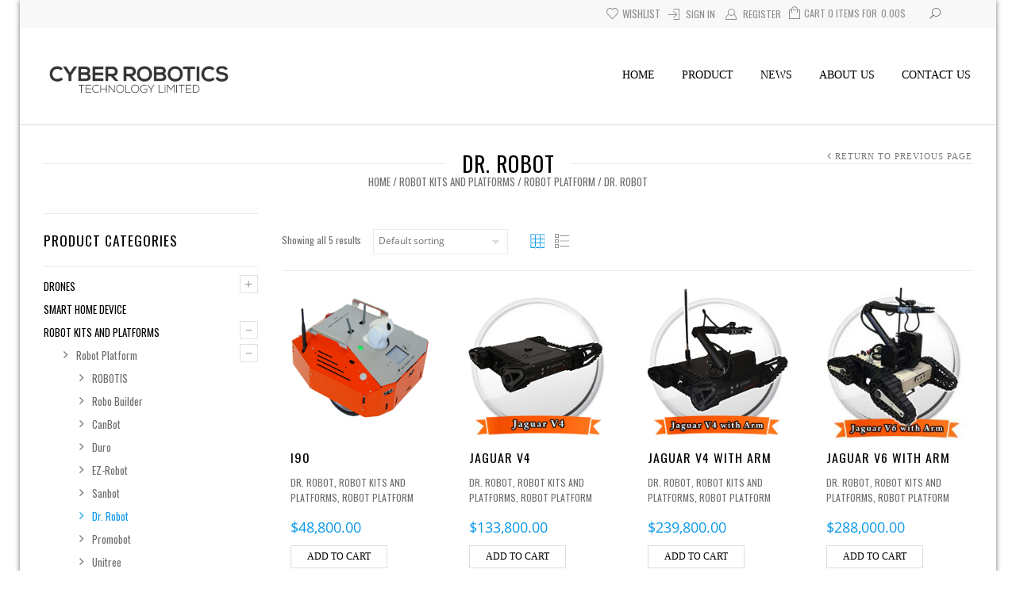

--- FILE ---
content_type: text/html; charset=UTF-8
request_url: https://www.robotics.com.hk/product-category/robot/robot-platform/drrobot/
body_size: 18514
content:
<!doctype html>
<html lang="en-US" xmlns:og="http://opengraphprotocol.org/schema/" xmlns:fb="http://www.facebook.com/2008/fbml" itemscope="itemscope" itemtype="http://schema.org/WebPage">
<head>
    	<meta charset="UTF-8" />
    	    <meta name="viewport" content="width=device-width, initial-scale=1, maximum-scale=1"/>
		<meta http-equiv="X-UA-Compatible" content="IE=EmulateIE10" >

						<script>document.documentElement.className = document.documentElement.className + ' yes-js js_active js'</script>
			                    <meta name='robots' content='index, follow, max-image-preview:large, max-snippet:-1, max-video-preview:-1' />

	<!-- This site is optimized with the Yoast SEO plugin v26.8 - https://yoast.com/product/yoast-seo-wordpress/ -->
	<title>Dr. Robot Archives - Cyber Robotics</title>
	<link rel="canonical" href="https://www.robotics.com.hk/product-category/robot/robot-platform/drrobot/" />
	<meta property="og:locale" content="en_US" />
	<meta property="og:type" content="article" />
	<meta property="og:title" content="Dr. Robot Archives - Cyber Robotics" />
	<meta property="og:url" content="https://www.robotics.com.hk/product-category/robot/robot-platform/drrobot/" />
	<meta property="og:site_name" content="Cyber Robotics" />
	<meta name="twitter:card" content="summary_large_image" />
	<script type="application/ld+json" class="yoast-schema-graph">{"@context":"https://schema.org","@graph":[{"@type":"CollectionPage","@id":"https://www.robotics.com.hk/product-category/robot/robot-platform/drrobot/","url":"https://www.robotics.com.hk/product-category/robot/robot-platform/drrobot/","name":"Dr. Robot Archives - Cyber Robotics","isPartOf":{"@id":"https://www.robotics.com.hk/#website"},"primaryImageOfPage":{"@id":"https://www.robotics.com.hk/product-category/robot/robot-platform/drrobot/#primaryimage"},"image":{"@id":"https://www.robotics.com.hk/product-category/robot/robot-platform/drrobot/#primaryimage"},"thumbnailUrl":"https://www.robotics.com.hk/wp-content/uploads/2017/08/i90.jpg","breadcrumb":{"@id":"https://www.robotics.com.hk/product-category/robot/robot-platform/drrobot/#breadcrumb"},"inLanguage":"en-US"},{"@type":"ImageObject","inLanguage":"en-US","@id":"https://www.robotics.com.hk/product-category/robot/robot-platform/drrobot/#primaryimage","url":"https://www.robotics.com.hk/wp-content/uploads/2017/08/i90.jpg","contentUrl":"https://www.robotics.com.hk/wp-content/uploads/2017/08/i90.jpg","width":250,"height":250},{"@type":"BreadcrumbList","@id":"https://www.robotics.com.hk/product-category/robot/robot-platform/drrobot/#breadcrumb","itemListElement":[{"@type":"ListItem","position":1,"name":"Home","item":"https://www.robotics.com.hk/"},{"@type":"ListItem","position":2,"name":"Robot Kits and Platforms","item":"https://www.robotics.com.hk/product-category/robot/"},{"@type":"ListItem","position":3,"name":"Robot Platform","item":"https://www.robotics.com.hk/product-category/robot/robot-platform/"},{"@type":"ListItem","position":4,"name":"Dr. Robot"}]},{"@type":"WebSite","@id":"https://www.robotics.com.hk/#website","url":"https://www.robotics.com.hk/","name":"Cyber Robotics","description":"Empowering Tomorrow: Robotics for Learning and Living","publisher":{"@id":"https://www.robotics.com.hk/#organization"},"potentialAction":[{"@type":"SearchAction","target":{"@type":"EntryPoint","urlTemplate":"https://www.robotics.com.hk/?s={search_term_string}"},"query-input":{"@type":"PropertyValueSpecification","valueRequired":true,"valueName":"search_term_string"}}],"inLanguage":"en-US"},{"@type":"Organization","@id":"https://www.robotics.com.hk/#organization","name":"Cyber Robotics Technology Limited","url":"https://www.robotics.com.hk/","logo":{"@type":"ImageObject","inLanguage":"en-US","@id":"https://www.robotics.com.hk/#/schema/logo/image/","url":"https://www.robotics.com.hk/wp-content/uploads/2017/08/Cyber-Robotics-logo.png","contentUrl":"https://www.robotics.com.hk/wp-content/uploads/2017/08/Cyber-Robotics-logo.png","width":2762,"height":665,"caption":"Cyber Robotics Technology Limited"},"image":{"@id":"https://www.robotics.com.hk/#/schema/logo/image/"}}]}</script>
	<!-- / Yoast SEO plugin. -->


<link rel='dns-prefetch' href='//fonts.googleapis.com' />
<link rel='preconnect' href='https://fonts.gstatic.com' crossorigin />
<link rel="alternate" type="application/rss+xml" title="Cyber Robotics &raquo; Feed" href="https://www.robotics.com.hk/feed/" />
<link rel="alternate" type="application/rss+xml" title="Cyber Robotics &raquo; Comments Feed" href="https://www.robotics.com.hk/comments/feed/" />
<link rel="alternate" type="application/rss+xml" title="Cyber Robotics &raquo; Dr. Robot Category Feed" href="https://www.robotics.com.hk/product-category/robot/robot-platform/drrobot/feed/" />
<style id='wp-img-auto-sizes-contain-inline-css' type='text/css'>
img:is([sizes=auto i],[sizes^="auto," i]){contain-intrinsic-size:3000px 1500px}
/*# sourceURL=wp-img-auto-sizes-contain-inline-css */
</style>
<style id='wp-emoji-styles-inline-css' type='text/css'>

	img.wp-smiley, img.emoji {
		display: inline !important;
		border: none !important;
		box-shadow: none !important;
		height: 1em !important;
		width: 1em !important;
		margin: 0 0.07em !important;
		vertical-align: -0.1em !important;
		background: none !important;
		padding: 0 !important;
	}
/*# sourceURL=wp-emoji-styles-inline-css */
</style>
<link rel='stylesheet' id='wp-block-library-css' href='https://www.robotics.com.hk/wp-includes/css/dist/block-library/style.min.css?ver=6.9' type='text/css' media='all' />
<link rel='stylesheet' id='wc-blocks-style-css' href='https://www.robotics.com.hk/wp-content/plugins/woocommerce/assets/client/blocks/wc-blocks.css?ver=wc-10.4.3' type='text/css' media='all' />
<style id='global-styles-inline-css' type='text/css'>
:root{--wp--preset--aspect-ratio--square: 1;--wp--preset--aspect-ratio--4-3: 4/3;--wp--preset--aspect-ratio--3-4: 3/4;--wp--preset--aspect-ratio--3-2: 3/2;--wp--preset--aspect-ratio--2-3: 2/3;--wp--preset--aspect-ratio--16-9: 16/9;--wp--preset--aspect-ratio--9-16: 9/16;--wp--preset--color--black: #000000;--wp--preset--color--cyan-bluish-gray: #abb8c3;--wp--preset--color--white: #ffffff;--wp--preset--color--pale-pink: #f78da7;--wp--preset--color--vivid-red: #cf2e2e;--wp--preset--color--luminous-vivid-orange: #ff6900;--wp--preset--color--luminous-vivid-amber: #fcb900;--wp--preset--color--light-green-cyan: #7bdcb5;--wp--preset--color--vivid-green-cyan: #00d084;--wp--preset--color--pale-cyan-blue: #8ed1fc;--wp--preset--color--vivid-cyan-blue: #0693e3;--wp--preset--color--vivid-purple: #9b51e0;--wp--preset--gradient--vivid-cyan-blue-to-vivid-purple: linear-gradient(135deg,rgb(6,147,227) 0%,rgb(155,81,224) 100%);--wp--preset--gradient--light-green-cyan-to-vivid-green-cyan: linear-gradient(135deg,rgb(122,220,180) 0%,rgb(0,208,130) 100%);--wp--preset--gradient--luminous-vivid-amber-to-luminous-vivid-orange: linear-gradient(135deg,rgb(252,185,0) 0%,rgb(255,105,0) 100%);--wp--preset--gradient--luminous-vivid-orange-to-vivid-red: linear-gradient(135deg,rgb(255,105,0) 0%,rgb(207,46,46) 100%);--wp--preset--gradient--very-light-gray-to-cyan-bluish-gray: linear-gradient(135deg,rgb(238,238,238) 0%,rgb(169,184,195) 100%);--wp--preset--gradient--cool-to-warm-spectrum: linear-gradient(135deg,rgb(74,234,220) 0%,rgb(151,120,209) 20%,rgb(207,42,186) 40%,rgb(238,44,130) 60%,rgb(251,105,98) 80%,rgb(254,248,76) 100%);--wp--preset--gradient--blush-light-purple: linear-gradient(135deg,rgb(255,206,236) 0%,rgb(152,150,240) 100%);--wp--preset--gradient--blush-bordeaux: linear-gradient(135deg,rgb(254,205,165) 0%,rgb(254,45,45) 50%,rgb(107,0,62) 100%);--wp--preset--gradient--luminous-dusk: linear-gradient(135deg,rgb(255,203,112) 0%,rgb(199,81,192) 50%,rgb(65,88,208) 100%);--wp--preset--gradient--pale-ocean: linear-gradient(135deg,rgb(255,245,203) 0%,rgb(182,227,212) 50%,rgb(51,167,181) 100%);--wp--preset--gradient--electric-grass: linear-gradient(135deg,rgb(202,248,128) 0%,rgb(113,206,126) 100%);--wp--preset--gradient--midnight: linear-gradient(135deg,rgb(2,3,129) 0%,rgb(40,116,252) 100%);--wp--preset--font-size--small: 13px;--wp--preset--font-size--medium: 20px;--wp--preset--font-size--large: 36px;--wp--preset--font-size--x-large: 42px;--wp--preset--spacing--20: 0.44rem;--wp--preset--spacing--30: 0.67rem;--wp--preset--spacing--40: 1rem;--wp--preset--spacing--50: 1.5rem;--wp--preset--spacing--60: 2.25rem;--wp--preset--spacing--70: 3.38rem;--wp--preset--spacing--80: 5.06rem;--wp--preset--shadow--natural: 6px 6px 9px rgba(0, 0, 0, 0.2);--wp--preset--shadow--deep: 12px 12px 50px rgba(0, 0, 0, 0.4);--wp--preset--shadow--sharp: 6px 6px 0px rgba(0, 0, 0, 0.2);--wp--preset--shadow--outlined: 6px 6px 0px -3px rgb(255, 255, 255), 6px 6px rgb(0, 0, 0);--wp--preset--shadow--crisp: 6px 6px 0px rgb(0, 0, 0);}:where(.is-layout-flex){gap: 0.5em;}:where(.is-layout-grid){gap: 0.5em;}body .is-layout-flex{display: flex;}.is-layout-flex{flex-wrap: wrap;align-items: center;}.is-layout-flex > :is(*, div){margin: 0;}body .is-layout-grid{display: grid;}.is-layout-grid > :is(*, div){margin: 0;}:where(.wp-block-columns.is-layout-flex){gap: 2em;}:where(.wp-block-columns.is-layout-grid){gap: 2em;}:where(.wp-block-post-template.is-layout-flex){gap: 1.25em;}:where(.wp-block-post-template.is-layout-grid){gap: 1.25em;}.has-black-color{color: var(--wp--preset--color--black) !important;}.has-cyan-bluish-gray-color{color: var(--wp--preset--color--cyan-bluish-gray) !important;}.has-white-color{color: var(--wp--preset--color--white) !important;}.has-pale-pink-color{color: var(--wp--preset--color--pale-pink) !important;}.has-vivid-red-color{color: var(--wp--preset--color--vivid-red) !important;}.has-luminous-vivid-orange-color{color: var(--wp--preset--color--luminous-vivid-orange) !important;}.has-luminous-vivid-amber-color{color: var(--wp--preset--color--luminous-vivid-amber) !important;}.has-light-green-cyan-color{color: var(--wp--preset--color--light-green-cyan) !important;}.has-vivid-green-cyan-color{color: var(--wp--preset--color--vivid-green-cyan) !important;}.has-pale-cyan-blue-color{color: var(--wp--preset--color--pale-cyan-blue) !important;}.has-vivid-cyan-blue-color{color: var(--wp--preset--color--vivid-cyan-blue) !important;}.has-vivid-purple-color{color: var(--wp--preset--color--vivid-purple) !important;}.has-black-background-color{background-color: var(--wp--preset--color--black) !important;}.has-cyan-bluish-gray-background-color{background-color: var(--wp--preset--color--cyan-bluish-gray) !important;}.has-white-background-color{background-color: var(--wp--preset--color--white) !important;}.has-pale-pink-background-color{background-color: var(--wp--preset--color--pale-pink) !important;}.has-vivid-red-background-color{background-color: var(--wp--preset--color--vivid-red) !important;}.has-luminous-vivid-orange-background-color{background-color: var(--wp--preset--color--luminous-vivid-orange) !important;}.has-luminous-vivid-amber-background-color{background-color: var(--wp--preset--color--luminous-vivid-amber) !important;}.has-light-green-cyan-background-color{background-color: var(--wp--preset--color--light-green-cyan) !important;}.has-vivid-green-cyan-background-color{background-color: var(--wp--preset--color--vivid-green-cyan) !important;}.has-pale-cyan-blue-background-color{background-color: var(--wp--preset--color--pale-cyan-blue) !important;}.has-vivid-cyan-blue-background-color{background-color: var(--wp--preset--color--vivid-cyan-blue) !important;}.has-vivid-purple-background-color{background-color: var(--wp--preset--color--vivid-purple) !important;}.has-black-border-color{border-color: var(--wp--preset--color--black) !important;}.has-cyan-bluish-gray-border-color{border-color: var(--wp--preset--color--cyan-bluish-gray) !important;}.has-white-border-color{border-color: var(--wp--preset--color--white) !important;}.has-pale-pink-border-color{border-color: var(--wp--preset--color--pale-pink) !important;}.has-vivid-red-border-color{border-color: var(--wp--preset--color--vivid-red) !important;}.has-luminous-vivid-orange-border-color{border-color: var(--wp--preset--color--luminous-vivid-orange) !important;}.has-luminous-vivid-amber-border-color{border-color: var(--wp--preset--color--luminous-vivid-amber) !important;}.has-light-green-cyan-border-color{border-color: var(--wp--preset--color--light-green-cyan) !important;}.has-vivid-green-cyan-border-color{border-color: var(--wp--preset--color--vivid-green-cyan) !important;}.has-pale-cyan-blue-border-color{border-color: var(--wp--preset--color--pale-cyan-blue) !important;}.has-vivid-cyan-blue-border-color{border-color: var(--wp--preset--color--vivid-cyan-blue) !important;}.has-vivid-purple-border-color{border-color: var(--wp--preset--color--vivid-purple) !important;}.has-vivid-cyan-blue-to-vivid-purple-gradient-background{background: var(--wp--preset--gradient--vivid-cyan-blue-to-vivid-purple) !important;}.has-light-green-cyan-to-vivid-green-cyan-gradient-background{background: var(--wp--preset--gradient--light-green-cyan-to-vivid-green-cyan) !important;}.has-luminous-vivid-amber-to-luminous-vivid-orange-gradient-background{background: var(--wp--preset--gradient--luminous-vivid-amber-to-luminous-vivid-orange) !important;}.has-luminous-vivid-orange-to-vivid-red-gradient-background{background: var(--wp--preset--gradient--luminous-vivid-orange-to-vivid-red) !important;}.has-very-light-gray-to-cyan-bluish-gray-gradient-background{background: var(--wp--preset--gradient--very-light-gray-to-cyan-bluish-gray) !important;}.has-cool-to-warm-spectrum-gradient-background{background: var(--wp--preset--gradient--cool-to-warm-spectrum) !important;}.has-blush-light-purple-gradient-background{background: var(--wp--preset--gradient--blush-light-purple) !important;}.has-blush-bordeaux-gradient-background{background: var(--wp--preset--gradient--blush-bordeaux) !important;}.has-luminous-dusk-gradient-background{background: var(--wp--preset--gradient--luminous-dusk) !important;}.has-pale-ocean-gradient-background{background: var(--wp--preset--gradient--pale-ocean) !important;}.has-electric-grass-gradient-background{background: var(--wp--preset--gradient--electric-grass) !important;}.has-midnight-gradient-background{background: var(--wp--preset--gradient--midnight) !important;}.has-small-font-size{font-size: var(--wp--preset--font-size--small) !important;}.has-medium-font-size{font-size: var(--wp--preset--font-size--medium) !important;}.has-large-font-size{font-size: var(--wp--preset--font-size--large) !important;}.has-x-large-font-size{font-size: var(--wp--preset--font-size--x-large) !important;}
/*# sourceURL=global-styles-inline-css */
</style>

<style id='classic-theme-styles-inline-css' type='text/css'>
/*! This file is auto-generated */
.wp-block-button__link{color:#fff;background-color:#32373c;border-radius:9999px;box-shadow:none;text-decoration:none;padding:calc(.667em + 2px) calc(1.333em + 2px);font-size:1.125em}.wp-block-file__button{background:#32373c;color:#fff;text-decoration:none}
/*# sourceURL=/wp-includes/css/classic-themes.min.css */
</style>
<style id='woocommerce-inline-inline-css' type='text/css'>
.woocommerce form .form-row .required { visibility: visible; }
/*# sourceURL=woocommerce-inline-inline-css */
</style>
<link rel='stylesheet' id='jquery-selectBox-css' href='https://www.robotics.com.hk/wp-content/plugins/yith-woocommerce-wishlist/assets/css/jquery.selectBox.css?ver=1.2.0' type='text/css' media='all' />
<link rel='stylesheet' id='woocommerce_prettyPhoto_css-css' href='//www.robotics.com.hk/wp-content/plugins/woocommerce/assets/css/prettyPhoto.css?ver=3.1.6' type='text/css' media='all' />
<link rel='stylesheet' id='yith-wcwl-main-css' href='https://www.robotics.com.hk/wp-content/plugins/yith-woocommerce-wishlist/assets/css/style.css?ver=4.11.0' type='text/css' media='all' />
<style id='yith-wcwl-main-inline-css' type='text/css'>
 :root { --rounded-corners-radius: 16px; --add-to-cart-rounded-corners-radius: 16px; --feedback-duration: 3s } 
 :root { --rounded-corners-radius: 16px; --add-to-cart-rounded-corners-radius: 16px; --feedback-duration: 3s } 
/*# sourceURL=yith-wcwl-main-inline-css */
</style>
<link rel='stylesheet' id='parent-style-css' href='https://www.robotics.com.hk/wp-content/themes/legenda/style.css?ver=6.9' type='text/css' media='all' />
<link rel='stylesheet' id='et-fonts-css' href='https://www.robotics.com.hk/wp-content/themes/legenda/css/et-fonts.css?ver=4.5.6' type='text/css' media='all' />
<link rel='stylesheet' id='style-css' href='https://www.robotics.com.hk/wp-content/themes/legenda-child/style.css?ver=4.5.6' type='text/css' media='all' />
<link rel='stylesheet' id='js_composer_front-css' href='https://www.robotics.com.hk/wp-content/plugins/js_composer/assets/css/js_composer.min.css?ver=8.7.2' type='text/css' media='all' />
<link rel='stylesheet' id='responsive-css' href='https://www.robotics.com.hk/wp-content/themes/legenda/css/responsive.css?ver=4.5.6' type='text/css' media='all' />
<link rel='stylesheet' id='large-resolution-css' href='https://www.robotics.com.hk/wp-content/themes/legenda/css/large-resolution.css?ver=6.9' type='text/css' media='(min-width: 1200px)' />
<link rel="preload" as="style" href="https://fonts.googleapis.com/css?family=Oswald&#038;display=swap&#038;ver=1740235843" /><link rel="stylesheet" href="https://fonts.googleapis.com/css?family=Oswald&#038;display=swap&#038;ver=1740235843" media="print" onload="this.media='all'"><noscript><link rel="stylesheet" href="https://fonts.googleapis.com/css?family=Oswald&#038;display=swap&#038;ver=1740235843" /></noscript><style id='custom-style-inline-css' type='text/css'>
                                            .label-icon.sale-label {
                    width: 48px;
                    height: 48px;
                }
                .label-icon.sale-label { background-image: url(https://www.robotics.com.hk/wp-content/themes/legenda/images/label-sale.png); }
            
                                            .label-icon.new-label {
                    width: 48px;
                    height: 48px;
                }
                .label-icon.new-label { background-image: url(https://www.robotics.com.hk/wp-content/themes/legenda/images/label-new.png); }
            
            
                            .mobile-nav, .mobile-nav.side-block .close-block, .mobile-nav .et-mobile-menu li > a,.mobile-nav .et-mobile-menu li .open-child, .mobile-nav .et-mobile-menu > li > ul li{
                    background-color: #151515 !important;
                }
            
                            .et-mobile-menu li > a,.mobile-nav ul.links{
                    border-top:1px solid #222222 !important;
                }
            
            	                .mobile-nav .et-mobile-menu li > a, .mobile-nav ul.links li a {
	                    	                    	                    	                    	                    	                    	                    	                    	                }
	            
                            	.mobile-nav .mobile-nav-heading, .mobile-nav .close-mobile-nav {
	                    	                                            	                    	                    	                    	                    	                    	                }
            
        	
            body,                select,                .products-small .product-item a,                .woocommerce-breadcrumb,                #breadcrumb,                .woocommerce-breadcrumb a,                #breadcrumb a,                .etheme_widget_recent_comments .comment_link a,                .product-categories li ul a,                .product_list_widget del .amount,                .page-numbers li a,                .page-numbers li span,                .pagination li a,                .pagination li span,                .images .main-image-slider ul.slides .zoom-link:hover,                .quantity .qty,                .price .from,                .price del,                .shopping-cart-widget .cart-summ .items,                .shopping-cart-widget .cart-summ .for-label,                .posted-in a,                .tabs .tab-title,                .toggle-element .open-this,                .blog-post .post-info .posted-in a,                .menu-type1 .menu ul > li > a,                .post-next-prev a { color: #6f6f6f; }

	        
	        a:hover,                .button:hover,                button:hover,                input[type=submit]:hover,                .menu-icon:hover,                .widget_layered_nav ul li:hover,                .page-numbers li span,                .pagination li span,                .page-numbers li a:hover,                .pagination li a:hover,                .largest,                .thumbnail:hover i,                .demo-icons .demo-icon:hover,                .demo-icons .demo-icon:hover i,                .switchToGrid:hover,                .switchToList:hover,                .switcher-active,                .switcher-active:hover,                .emodal .close-modal:hover,                .prev.page-numbers:hover:after,                .next.page-numbers:hover:after,                strong.active,                span.active,                em.active,                a.active,                p.active,                .shopping-cart-widget .cart-summ .price-summ,                .products-small .product-item h5 a:hover,                .slider-container .slider-next:hover:before,                .slider-container .slider-prev:hover:before,                .fullwidthbanner-container .tp-rightarrow.default:hover:before,                .fullwidthbanner-container .tp-leftarrow.default:hover:before,                .side-area .close-block:hover i,                .back-to-top:hover, .back-to-top:hover i,                .product-info .single_add_to_wishlist:hover:before,                .images .main-image-slider ul.slides .zoom-link i:hover,                .footer_menu li:hover:before,                .main-nav .menu > li.current-menu-parent > a,                .main-nav .menu > li.current-menu-item > a,                .page-numbers .next:hover:before,                .pagination .next:hover:before,                .etheme_twitter .tweet a,                .small-slider-arrow.arrow-left:hover,                .small-slider-arrow.arrow-right:hover,                .active2:hover,                .active2,                .checkout-steps-nav a.button.active,                .checkout-steps-nav a.button.active:hover,                .button.active,                button.active,                input[type=submit].active,                .widget_categories .current-cat a,                .widget_pages .current_page_parent > a,                div.dark_rounded .pp_contract:hover,                div.dark_rounded .pp_expand:hover,                div.dark_rounded .pp_close:hover,                .etheme_cp .etheme_cp_head .etheme_cp_btn_close:hover,                .hover-icon:hover,                .side-area-icon:hover,                .etheme_cp .etheme_cp_content .etheme_cp_section .etheme_cp_section_header .etheme_cp_btn_clear:hover,                .header-type-3 .main-nav .menu-wrapper .menu > li.current-menu-item > a,                .header-type-3 .main-nav .menu-wrapper .menu > li.current-menu-parent > a,                .header-type-3 .main-nav .menu-wrapper .menu > li > a:hover,                .fixed-header .menu > li.current-menu-item > a,                .fixed-header .menu > li > a:hover,                .main-nav .menu > li > a:hover,                .product-categories > li > a:hover,                .custom-info-block.a-right span,                .custom-info-block.a-left span,                .custom-info-block a i:hover,                .product-categories > li.current-cat > a,                .menu-wrapper .menu .nav-sublist-dropdown .menu-parent-item > a:hover,                .woocommerce .woocommerce-breadcrumb a:hover,                .woocommerce-page .woocommerce-breadcrumb a:hover,                .product-info .posted_in a:hover,                .slide-item .product .products-page-cats a:hover,                .products-grid .product .products-page-cats a:hover,                .widget_layered_nav ul li:hover a,                .page-heading .row-fluid .span12 > .back-to:hover,                .breadcrumbs .back-to:hover,                #breadcrumb a:hover,                .links li a:hover,                .menu-wrapper .menu > .nav-sublist-dropdown .menu-parent-item ul li:hover,                .menu-wrapper .menu > .nav-sublist-dropdown .menu-parent-item ul li:hover a,                .menu-wrapper .menu ul > li > a:hover,                .filled.active,                .shopping-cart-widget .cart-summ a:hover,                .product-categories > li > ul > li > a:hover,                .product-categories > li > ul > li > a:hover + span,                .product-categories ul.children li > a:hover,                .product-categories ul.children li > a:hover + span,                .product-categories > li.current-cat > a+span,                .widget_nav_menu .current-menu-item a,                .widget_nav_menu .current-menu-item:before,                .fixed-menu-type2 .fixed-header .nav-sublist-dropdown li a:hover,                .product-category h5:hover,                .product-categories .children li.current-cat,                .product-categories .children li.current-cat a,                .product-categories .children li.current-cat span,                .pricing-table ul li.row-price,                .product-category:hover h5,                .widget_nav_menu li a:hover,                .widget_nav_menu li:hover:before,                .list li:before,                .toolbar .switchToGrid:hover:before,                .toolbar .switchToList:hover:before,                .toolbar .switchToGrid.switcher-active:before,                .toolbar .switchToList.switcher-active:before,                .toolbar .switchToGrid.switcher-active,                .toolbar .switchToList.switcher-active,                .blog-post .post-info a:hover,                .show-all-posts:hover,                .cbp-qtrotator .testimonial-author .excerpt,                .top-bar .wishlist-link a:hover span,                .menu-type2 .menu .nav-sublist-dropdown .menu-parent-item li:hover:before,                .back-to-top:hover:before,                .tabs .tab-title:hover,                .flex-direction-nav a:hover,                .widget_layered_nav ul li a:hover,                .widget_layered_nav ul li:hover,                .product-categories .open-this:hover,                .widget_categories li:hover:before,                .etheme-social-icons li a:hover,                .product-categories > li.opened .open-this:hover,                .slider-container .show-all-posts:hover,                .widget_layered_nav ul li.chosen .count,                .widget_layered_nav ul li.chosen a,                .widget_layered_nav ul li.chosen a:before,                .recent-post-mini strong,                .menu-wrapper .menu ul > li:hover:before,                .fixed-header .menu ul > li:hover:before,                .team-member .member-mask .mask-text a:hover,                .show-quickly:hover,                .header-type-6 .top-bar .top-links .submenu-dropdown ul li a:hover,                .header-type-6 .top-bar .top-links .submenu-dropdown ul li:hover:before,                .side-area-icon i:hover:before,                .menu-icon i:hover:before,                a.bbp-author-name,                #bbpress-forums #bbp-single-user-details #bbp-user-navigation li.current a,                #bbpress-forums #bbp-single-user-details #bbp-user-navigation li.current:before,                .bbp-forum-header a.bbp-forum-permalink,                .bbp-topic-header a.bbp-topic-permalink,                .bbp-reply-header a.bbp-reply-permalink,                .et-tweets.owl-carousel .owl-prev:hover:before,                .et-tweets.owl-carousel .owl-next:hover:before,                .etheme_widget_brands ul li.active-brand a,                .comment-block .author-link a:hover,                .header-type-3 .shopping-cart-link span.amount,                .header-type-4 .shopping-cart-link span.amount,                .header-type-6 .shopping-cart-link span.amount,                a.view-all-results:hover,                .bottom-btn .left              { color: #0e99e9; }

	        .hover-icon:hover,                .breadcrumbs .back-to:hover    { color: #0e99e9!important; }

	        .filled:hover,                .progress-bar > div,                .active2:hover,                .button.active:hover,                button.active:hover,                input[type=submit].active:hover,                .checkout-steps-nav a.button.active:hover,                .portfolio-filters .active,                .product-info .single_add_to_cart_button,                .product-info .single_add_to_wishlist:hover,                .checkout-button.button,                .checkout-button.button:hover,                .header-type-6 .top-bar,                .filled.active,                .block-with-ico.ico-position-top i,                .added-text,                .etheme_cp_btn_show,                .button.white.filled:hover,                .button.active,                .button.active2,                .button.white:hover,                .woocommerce-checkout-payment .place-order .button,                .bottom-btn .right                 { background-color: #0e99e9; }

	        .button:hover,                button:hover,                .button.white.filled:hover,                input[type=submit]:hover,                .button.active,                button.active,                input[type=submit].active,                .filled:hover,                .widget_layered_nav ul li:hover,                .page-numbers li span,                .pagination li span,                .page-numbers li a:hover,                .pagination li a:hover,                .switchToGrid:hover,                .switchToList:hover,                .toolbar .switchToGrid.switcher-active,                .toolbar .switchToList.switcher-active,                textarea:focus,                input[type=text]:focus,                input[type=password]:focus,                input[type=datetime]:focus,                input[type=datetime-local]:focus,                input[type=date]:focus,                input[type=month]:focus,                input[type=time]:focus,                input[type=week]:focus,                input[type=number]:focus,                input[type=email]:focus,                input[type=url]:focus,                input[type=search]:focus,                input[type=tel]:focus,                input[type=color]:focus,                .uneditable-input:focus,                .active2,                .woocommerce.widget_price_filter .ui-slider .ui-slider-range,                .woocommerce-page .widget_price_filter .ui-slider .ui-slider-range,                .checkout-steps-nav a.button.active,                .product-info .single_add_to_cart_button,                .main-nav .menu > li.current-menu-parent > a:before,                .main-nav .menu > li.current-menu-item > a:before,                .cta-block.style-filled,                .search #searchform input[type=text]:focus,                .product-categories .open-this:hover,                .product-categories > li.opened .open-this:hover,                .woocommerce-checkout-payment .place-order .button,                .bottom-btn .left             { border-color: #0e99e9; }

	        .products-small .product-item .price,                .product_list_widget .amount,                .cart_totals .table .total .amount,                .price              { color: #0e99e9; }

	                      { color: rgb(0,123,203); }

	        .woocommerce.widget_price_filter .ui-slider .ui-slider-handle                 { background-color: rgb(0,123,203); }

	                     { border-color: rgb(0,123,203); }

			?>

	        .woocommerce.widget_price_filter .ui-slider .ui-slider-range,
	        .woocommerce-page .widget_price_filter .ui-slider .ui-slider-range{
	          background: rgba(14,153,233,0.35);
	        }

            
           	h1{font-family:"Oswald";}h2{font-family:"Oswald";}h3{font-family:"Oswald";}h4{font-family:"Oswald";}h5{font-family:"Oswald";}h6{font-family:"Oswald";}            
            html {
                            }

            body {
                                     font-family: "Oswald";                                                                                                                background-size:cover;            }
	
	        
            .dropcap,                blockquote,                .team-member .member-mask .mask-text fieldset legend,                .button,                button,                .coupon .button,                input[type=submit],                .font2,                .shopping-cart-widget .totals,                .main-nav .menu > li > a,                .menu-wrapper .menu .nav-sublist-dropdown .menu-parent-item > a,                .fixed-header .menu .nav-sublist-dropdown .menu-parent-item > a,                .fixed-header .menu > li > a,                .side-block .close-block,                .side-area .widget-title,                .et-mobile-menu li > a,                .page-heading .row-fluid .span12 > .back-to,                .breadcrumbs .back-to,                .recent-post-mini a,                .etheme_widget_recent_comments ul li .post-title,                .product_list_widget a,                .widget_price_filter .widget-title,                .widget_layered_nav .widget-title,                .widget_price_filter h4,                .widget_layered_nav h4,                .products-list .product .product-name,                .table.products-table th,                .table.products-table .product-name a,                .table.products-table .product-name dl dt,                .table.products-table .product-name dl dd,                .cart_totals .table .total th strong,                .cart_totals .table .total td strong .amount,                .pricing-table table .plan-price,                .pricing-table table.table thead:first-child tr:first-child th,                .pricing-table.style3 table .plan-price sup,                .pricing-table.style2 table .plan-price sup,                .pricing-table ul li.row-title,                .pricing-table ul li.row-price,                .pricing-table.style2 ul li.row-price sup,                .pricing-table.style3 ul li.row-price sup,                .tabs .tab-title,                .left-bar .left-titles .tab-title-left,                .right-bar .left-titles .tab-title-left,                .slider-container .show-all-posts,                .bc-type-variant2 .woocommerce-breadcrumb,                .bc-type-variant2 .breadcrumbs,                .post-single .post-share .share-title,                .toggle-element .toggle-title,                #bbpress-forums li.bbp-header,                #bbpress-forums .bbp-forum-title,                #bbpress-forums .bbp-topic-title,                #bbpress-forums .bbp-reply-title,                .product-thumbnails-slider .slides li.video-thumbnail span,                .coupon label,                .product-image-wrapper .out-of-stock,                .shop_table .product-name a,                .shop_table th,                .cart_totals .order-total th,                .page-heading .row-fluid .span12 .back-to,                .woocommerce table.shop_table th,                .woocommerce-page table.shop_table th,                .mobile-nav-heading,                .links a,                .top-bar .wishlist-link a,                .top-bar .cart-summ,                .shopping-cart-link span{Oswald}
                                                                                                        
            
            
        
/*# sourceURL=custom-style-inline-css */
</style>
<script type="text/template" id="tmpl-variation-template">
	<div class="woocommerce-variation-description">{{{ data.variation.variation_description }}}</div>
	<div class="woocommerce-variation-price">{{{ data.variation.price_html }}}</div>
	<div class="woocommerce-variation-availability">{{{ data.variation.availability_html }}}</div>
</script>
<script type="text/template" id="tmpl-unavailable-variation-template">
	<p role="alert">Sorry, this product is unavailable. Please choose a different combination.</p>
</script>
<script type="text/javascript" src="https://www.robotics.com.hk/wp-includes/js/jquery/jquery.min.js?ver=3.7.1" id="jquery-core-js"></script>
<script type="text/javascript" src="https://www.robotics.com.hk/wp-includes/js/jquery/jquery-migrate.min.js?ver=3.4.1" id="jquery-migrate-js"></script>
<script type="text/javascript" src="//www.robotics.com.hk/wp-content/plugins/revslider/sr6/assets/js/rbtools.min.js?ver=6.7.40" async id="tp-tools-js"></script>
<script type="text/javascript" src="//www.robotics.com.hk/wp-content/plugins/revslider/sr6/assets/js/rs6.min.js?ver=6.7.40" async id="revmin-js"></script>
<script type="text/javascript" src="https://www.robotics.com.hk/wp-content/plugins/woocommerce/assets/js/jquery-blockui/jquery.blockUI.min.js?ver=2.7.0-wc.10.4.3" id="wc-jquery-blockui-js" data-wp-strategy="defer"></script>
<script type="text/javascript" id="wc-add-to-cart-js-extra">
/* <![CDATA[ */
var wc_add_to_cart_params = {"ajax_url":"/wp-admin/admin-ajax.php","wc_ajax_url":"/?wc-ajax=%%endpoint%%","i18n_view_cart":"View cart","cart_url":"https://www.robotics.com.hk/cart/","is_cart":"","cart_redirect_after_add":"no"};
//# sourceURL=wc-add-to-cart-js-extra
/* ]]> */
</script>
<script type="text/javascript" src="https://www.robotics.com.hk/wp-content/plugins/woocommerce/assets/js/frontend/add-to-cart.min.js?ver=10.4.3" id="wc-add-to-cart-js" data-wp-strategy="defer"></script>
<script type="text/javascript" src="https://www.robotics.com.hk/wp-content/plugins/woocommerce/assets/js/js-cookie/js.cookie.min.js?ver=2.1.4-wc.10.4.3" id="wc-js-cookie-js" defer="defer" data-wp-strategy="defer"></script>
<script type="text/javascript" id="woocommerce-js-extra">
/* <![CDATA[ */
var woocommerce_params = {"ajax_url":"/wp-admin/admin-ajax.php","wc_ajax_url":"/?wc-ajax=%%endpoint%%","i18n_password_show":"Show password","i18n_password_hide":"Hide password"};
//# sourceURL=woocommerce-js-extra
/* ]]> */
</script>
<script type="text/javascript" src="https://www.robotics.com.hk/wp-content/plugins/woocommerce/assets/js/frontend/woocommerce.min.js?ver=10.4.3" id="woocommerce-js" defer="defer" data-wp-strategy="defer"></script>
<script type="text/javascript" src="https://www.robotics.com.hk/wp-content/plugins/js_composer/assets/js/vendors/woocommerce-add-to-cart.js?ver=8.7.2" id="vc_woocommerce-add-to-cart-js-js"></script>
<script type="text/javascript" id="WCPAY_ASSETS-js-extra">
/* <![CDATA[ */
var wcpayAssets = {"url":"https://www.robotics.com.hk/wp-content/plugins/woocommerce-payments/dist/"};
//# sourceURL=WCPAY_ASSETS-js-extra
/* ]]> */
</script>
<script type="text/javascript" src="https://www.robotics.com.hk/wp-content/themes/legenda/js/head.js?ver=6.9" id="head-js"></script>
<script type="text/javascript" src="https://www.robotics.com.hk/wp-includes/js/underscore.min.js?ver=1.13.7" id="underscore-js"></script>
<script type="text/javascript" id="wp-util-js-extra">
/* <![CDATA[ */
var _wpUtilSettings = {"ajax":{"url":"/wp-admin/admin-ajax.php"}};
//# sourceURL=wp-util-js-extra
/* ]]> */
</script>
<script type="text/javascript" src="https://www.robotics.com.hk/wp-includes/js/wp-util.min.js?ver=6.9" id="wp-util-js"></script>
<script type="text/javascript" id="et-custom-js-js-after">
/* <![CDATA[ */
            var ajaxFilterEnabled = 1;
            var successfullyAdded = 'successfully added to your shopping cart';
            var view_mode_default = 'grid_list';
            var catsAccordion = false;

                            var catsAccordion = true;
                                            var checkoutUrl = 'https://www.robotics.com.hk/checkout/';
                    var contBtn = 'Continue shopping';
                    var checkBtn = 'Checkout';
                        
//# sourceURL=et-custom-js-js-after
/* ]]> */
</script>
<script></script><link rel="https://api.w.org/" href="https://www.robotics.com.hk/wp-json/" /><link rel="alternate" title="JSON" type="application/json" href="https://www.robotics.com.hk/wp-json/wp/v2/product_cat/55" /><link rel="EditURI" type="application/rsd+xml" title="RSD" href="https://www.robotics.com.hk/xmlrpc.php?rsd" />
<meta name="generator" content="WordPress 6.9" />
<meta name="generator" content="WooCommerce 10.4.3" />
<meta name="generator" content="Redux 4.5.10" />	<noscript><style>.woocommerce-product-gallery{ opacity: 1 !important; }</style></noscript>
	<!-- Global Site Tag (gtag.js) - Google Analytics -->
<script async src="https://www.googletagmanager.com/gtag/js?id=UA-7442156-4"></script>
<script>
  window.dataLayer = window.dataLayer || [];
  function gtag(){dataLayer.push(arguments)};
  gtag('js', new Date());

  gtag('config', 'UA-7442156-4');
</script>
<meta name="generator" content="Powered by WPBakery Page Builder - drag and drop page builder for WordPress."/>
<meta name="generator" content="Powered by Slider Revolution 6.7.40 - responsive, Mobile-Friendly Slider Plugin for WordPress with comfortable drag and drop interface." />
<link rel="icon" href="https://www.robotics.com.hk/wp-content/uploads/2025/02/cropped-cr-logo1-32x32.jpg" sizes="32x32" />
<link rel="icon" href="https://www.robotics.com.hk/wp-content/uploads/2025/02/cropped-cr-logo1-192x192.jpg" sizes="192x192" />
<link rel="apple-touch-icon" href="https://www.robotics.com.hk/wp-content/uploads/2025/02/cropped-cr-logo1-180x180.jpg" />
<meta name="msapplication-TileImage" content="https://www.robotics.com.hk/wp-content/uploads/2025/02/cropped-cr-logo1-270x270.jpg" />
<script>function setREVStartSize(e){
			//window.requestAnimationFrame(function() {
				window.RSIW = window.RSIW===undefined ? window.innerWidth : window.RSIW;
				window.RSIH = window.RSIH===undefined ? window.innerHeight : window.RSIH;
				try {
					var pw = document.getElementById(e.c).parentNode.offsetWidth,
						newh;
					pw = pw===0 || isNaN(pw) || (e.l=="fullwidth" || e.layout=="fullwidth") ? window.RSIW : pw;
					e.tabw = e.tabw===undefined ? 0 : parseInt(e.tabw);
					e.thumbw = e.thumbw===undefined ? 0 : parseInt(e.thumbw);
					e.tabh = e.tabh===undefined ? 0 : parseInt(e.tabh);
					e.thumbh = e.thumbh===undefined ? 0 : parseInt(e.thumbh);
					e.tabhide = e.tabhide===undefined ? 0 : parseInt(e.tabhide);
					e.thumbhide = e.thumbhide===undefined ? 0 : parseInt(e.thumbhide);
					e.mh = e.mh===undefined || e.mh=="" || e.mh==="auto" ? 0 : parseInt(e.mh,0);
					if(e.layout==="fullscreen" || e.l==="fullscreen")
						newh = Math.max(e.mh,window.RSIH);
					else{
						e.gw = Array.isArray(e.gw) ? e.gw : [e.gw];
						for (var i in e.rl) if (e.gw[i]===undefined || e.gw[i]===0) e.gw[i] = e.gw[i-1];
						e.gh = e.el===undefined || e.el==="" || (Array.isArray(e.el) && e.el.length==0)? e.gh : e.el;
						e.gh = Array.isArray(e.gh) ? e.gh : [e.gh];
						for (var i in e.rl) if (e.gh[i]===undefined || e.gh[i]===0) e.gh[i] = e.gh[i-1];
											
						var nl = new Array(e.rl.length),
							ix = 0,
							sl;
						e.tabw = e.tabhide>=pw ? 0 : e.tabw;
						e.thumbw = e.thumbhide>=pw ? 0 : e.thumbw;
						e.tabh = e.tabhide>=pw ? 0 : e.tabh;
						e.thumbh = e.thumbhide>=pw ? 0 : e.thumbh;
						for (var i in e.rl) nl[i] = e.rl[i]<window.RSIW ? 0 : e.rl[i];
						sl = nl[0];
						for (var i in nl) if (sl>nl[i] && nl[i]>0) { sl = nl[i]; ix=i;}
						var m = pw>(e.gw[ix]+e.tabw+e.thumbw) ? 1 : (pw-(e.tabw+e.thumbw)) / (e.gw[ix]);
						newh =  (e.gh[ix] * m) + (e.tabh + e.thumbh);
					}
					var el = document.getElementById(e.c);
					if (el!==null && el) el.style.height = newh+"px";
					el = document.getElementById(e.c+"_wrapper");
					if (el!==null && el) {
						el.style.height = newh+"px";
						el.style.display = "block";
					}
				} catch(e){
					console.log("Failure at Presize of Slider:" + e)
				}
			//});
		  };</script>
<noscript><style> .wpb_animate_when_almost_visible { opacity: 1; }</style></noscript>
<link rel='stylesheet' id='rs-plugin-settings-css' href='//www.robotics.com.hk/wp-content/plugins/revslider/sr6/assets/css/rs6.css?ver=6.7.40' type='text/css' media='all' />
<style id='rs-plugin-settings-inline-css' type='text/css'>
#rs-demo-id {}
/*# sourceURL=rs-plugin-settings-inline-css */
</style>
</head>
<body class="archive tax-product_cat term-drrobot term-55 wp-theme-legenda wp-child-theme-legenda-child theme-legenda woocommerce woocommerce-page woocommerce-no-js accordion-enabled  g_captcha banner-mask- boxed wpb-js-composer js-comp-ver-8.7.2 vc_responsive">
		
	<div class="mobile-nav side-block">
		<div class="close-mobile-nav close-block">Navigation</div>
		<div class="menu-main-menu-container"><ul id="menu-main-menu" class="menu"><li id="menu-item-776" class="menu-item menu-item-type-post_type menu-item-object-page menu-item-home menu-item-776 item-level-0"><a href="https://www.robotics.com.hk/">Home</a></li>
<li id="menu-item-833" class="menu-item menu-item-type-post_type menu-item-object-page menu-item-833 item-level-0"><a href="https://www.robotics.com.hk/product/">Product</a></li>
<li id="menu-item-775" class="menu-item menu-item-type-post_type menu-item-object-page menu-item-775 item-level-0"><a href="https://www.robotics.com.hk/news/">News</a></li>
<li id="menu-item-780" class="menu-item menu-item-type-post_type menu-item-object-page menu-item-780 item-level-0"><a href="https://www.robotics.com.hk/about-us/">About us</a></li>
<li id="menu-item-773" class="menu-item menu-item-type-post_type menu-item-object-page menu-item-773 item-level-0"><a href="https://www.robotics.com.hk/contact-us/">Contact us</a></li>
</ul></div>
					<div class="mobile-nav-heading"><i class="fa fa-user"></i>Account</div>
			            <ul class="links">
                                                        <li class="login-link"><a href="https://www.robotics.com.hk/my-account/">Sign In</a></li>                    <li class="register-link"><a href="https://www.robotics.com.hk/register/">Register</a></li>                            </ul>
        		
		
		
					<div class="search">
					<div class="et-mega-search " data-products="1" data-count="3" data-posts="" data-portfolio="" data-pages="" data-images="1"><form method="get" action="https://www.robotics.com.hk/"><input type="text" value="" name="s" autocomplete="off" placeholder="Search"/><input type="hidden" name="post_type" value="product"/><input type="submit" value="Go" class="button active filled"  /> </form><span class="et-close-results"></span><div class="et-search-result"></div></div>			</div>
			</div>

	
	

	
	
	<div class="page-wrapper">

	 
	<div class="header-wrapper header-type-3 light">
					<div class="top-bar">
				<div class="container">
					<div class="row-fluid">
						<div class="languages-area">
													</div>

						
													<div class="search hide-input a-right">
								<a class="popup-with-form search-link" href="#searchModal">Search</a>
							</div>
						
									<a href="https://www.robotics.com.hk/cart/" class="cart-summ" data-items-count="0">
				<div class="cart-bag">
					Cart					0 items for					<span class="price-summ cart-totals"><span class="woocommerce-Price-amount amount"><bdi><span class="woocommerce-Price-currencySymbol">&#36;</span>0.00</bdi></span></span>
				</div>
			</a>
        

													<a class="popup-with-form my-account-link hidden-tablet hidden-desktop" href="#loginModal">&nbsp;</a>
						


													<div class="top-links hidden-phone a-center">
								            <ul class="links">
                                                        <li class="login-link"><a href="https://www.robotics.com.hk/my-account/">Sign In</a></li>                    <li class="register-link"><a href="https://www.robotics.com.hk/register/">Register</a></li>                            </ul>
        							</div>
						
													<div class="fl-r wishlist-link">
								<a href="https://www.robotics.com.hk/wishlist/"><i class="icon-heart-empty"></i><span>Wishlist</span></a>
							</div>
																	</div>
				</div>
			</div>
		
		<header class="header header3 light ">

			<div class="container">
				<div class="table-row">

    				    					<div class="search search-left hidden-phone hidden-tablet a-left ">
								<div class="et-mega-search " data-products="1" data-count="3" data-posts="" data-portfolio="" data-pages="" data-images="1"><form method="get" action="https://www.robotics.com.hk/"><input type="text" value="" name="s" autocomplete="off" placeholder="Search"/><input type="hidden" name="post_type" value="product"/><input type="submit" value="Go" class="button active filled"  /> </form><span class="et-close-results"></span><div class="et-search-result"></div></div>    					</div>
    				
					<div class="logo"><a href="https://www.robotics.com.hk"><img src="https://www.robotics.com.hk/wp-content/uploads/2017/08/Cyber-Robotics-logo.png" alt="Cyber Robotics" /></a>    
    </div>

											<div class="search search-center hidden-phone hidden-tablet ">
<!--							<div class="site-description hidden-phone hidden-tablet">--><!--</div>-->
								<div class="et-mega-search " data-products="1" data-count="3" data-posts="" data-portfolio="" data-pages="" data-images="1"><form method="get" action="https://www.robotics.com.hk/"><input type="text" value="" name="s" autocomplete="off" placeholder="Search"/><input type="hidden" name="post_type" value="product"/><input type="submit" value="Go" class="button active filled"  /> </form><span class="et-close-results"></span><div class="et-search-result"></div></div>						</div>
					
					
								            		                    		<div class="shopping-cart-widget a-right">
						<a href="https://www.robotics.com.hk/cart/" class="cart-summ" data-items-count="0">
				<div class="cart-bag">
					Cart					0 items for					<span class="price-summ cart-totals"><span class="woocommerce-Price-amount amount"><bdi><span class="woocommerce-Price-currencySymbol">&#36;</span>0.00</bdi></span></span>
				</div>
			</a>
        							<div class="widget_shopping_cart_content">
					
<div class="woocommerce-mini-cart cart_list product_list_widget ">

	<p class="woocommerce-mini-cart__empty-message empty a-center">No products in the cart.</p>
</div><!-- end product list -->


				</div>
					</div>

    			            		        						<div class="menu-icon hidden-desktop"><i class="icon-reorder"></i></div>
				</div>
			</div>

		</header>
		<div class="main-nav visible-desktop">
			<div class="double-border">
				<div class="container">
					<div class="menu-wrapper menu-type">
						<div class="logo-with-menu">
							<a href="https://www.robotics.com.hk"><img src="https://www.robotics.com.hk/wp-content/uploads/2017/08/Cyber-Robotics-logo.png" alt="Cyber Robotics" /></a>    
    						</div>
						<div class="menu-main-menu-container"><ul id="menu-main-menu-1" class="menu"><li class="menu-item menu-item-type-post_type menu-item-object-page menu-item-home menu-item-776 item-level-0 menu-dropdown columns-2"><a href="https://www.robotics.com.hk/" class="item-link">Home</a></li>
<li class="menu-item menu-item-type-post_type menu-item-object-page menu-item-833 item-level-0 menu-dropdown columns-2"><a href="https://www.robotics.com.hk/product/" class="item-link">Product</a></li>
<li class="menu-item menu-item-type-post_type menu-item-object-page menu-item-775 item-level-0 menu-dropdown columns-2"><a href="https://www.robotics.com.hk/news/" class="item-link">News</a></li>
<li class="menu-item menu-item-type-post_type menu-item-object-page menu-item-780 item-level-0 menu-dropdown columns-2"><a href="https://www.robotics.com.hk/about-us/" class="item-link">About us</a></li>
<li class="menu-item menu-item-type-post_type menu-item-object-page menu-item-773 item-level-0 menu-dropdown columns-2"><a href="https://www.robotics.com.hk/contact-us/" class="item-link">Contact us</a></li>
</ul></div>					</div>
				</div>
			</div>
		</div>

			</div>


	<div class="page-heading bc-type- " style="">
        <div class="container">
            <div class="row-fluid">
                <div class="span12 a-center">

                    
                        
                                                            <h1 class="title"><span>Dr. Robot</span></h1>                            
                                                    <nav class="woocommerce-breadcrumb" aria-label="Breadcrumb"><a href="https://www.robotics.com.hk">Home</a>&nbsp;&#47;&nbsp;<a href="https://www.robotics.com.hk/product-category/robot/">Robot Kits and Platforms</a>&nbsp;&#47;&nbsp;<a href="https://www.robotics.com.hk/product-category/robot/robot-platform/">Robot Platform</a>&nbsp;&#47;&nbsp;Dr. Robot</nav><a class="back-to" href="javascript: history.go(-1)"><span>â€¹</span>Return to Previous Page</a>
                    
                </div>
            </div>
        </div>
    </div>



<div class="container">
	<div class="page-content sidebar-position-left responsive-sidebar-bottom sidebar-mobile-position-above">

		<div class="row-fluid">
							<div class="span3 sidebar sidebar-left">
					<div id="woocommerce_product_categories-4" class="sidebar-widget woocommerce widget_product_categories"><h4 class="widget-title">Product categories</h4><ul class="product-categories"><li class="cat-item cat-item-66 cat-parent"><a href="https://www.robotics.com.hk/product-category/drones/">Drones</a><ul class='children'>
<li class="cat-item cat-item-67"><a href="https://www.robotics.com.hk/product-category/drones/swellpro/">SwellPro</a></li>
<li class="cat-item cat-item-69"><a href="https://www.robotics.com.hk/product-category/drones/skydio/">Skydio</a></li>
</ul>
</li>
<li class="cat-item cat-item-58"><a href="https://www.robotics.com.hk/product-category/smarthome/">Smart Home device</a></li>
<li class="cat-item cat-item-22 cat-parent current-cat-parent"><a href="https://www.robotics.com.hk/product-category/robot/">Robot Kits and Platforms</a><ul class='children'>
<li class="cat-item cat-item-37 cat-parent current-cat-parent"><a href="https://www.robotics.com.hk/product-category/robot/robot-platform/">Robot Platform</a>	<ul class='children'>
<li class="cat-item cat-item-49"><a href="https://www.robotics.com.hk/product-category/robot/robot-platform/robotis/">ROBOTIS</a></li>
<li class="cat-item cat-item-50"><a href="https://www.robotics.com.hk/product-category/robot/robot-platform/robobuilder/">Robo Builder</a></li>
<li class="cat-item cat-item-51"><a href="https://www.robotics.com.hk/product-category/robot/robot-platform/canbot/">CanBot</a></li>
<li class="cat-item cat-item-52"><a href="https://www.robotics.com.hk/product-category/robot/robot-platform/duro-robot-platform/">Duro</a></li>
<li class="cat-item cat-item-53"><a href="https://www.robotics.com.hk/product-category/robot/robot-platform/ezrobot/">EZ-Robot</a></li>
<li class="cat-item cat-item-54"><a href="https://www.robotics.com.hk/product-category/robot/robot-platform/sanbot/">Sanbot</a></li>
<li class="cat-item cat-item-55 current-cat"><a href="https://www.robotics.com.hk/product-category/robot/robot-platform/drrobot/">Dr. Robot</a></li>
<li class="cat-item cat-item-62"><a href="https://www.robotics.com.hk/product-category/robot/robot-platform/promobot/">Promobot</a></li>
<li class="cat-item cat-item-65"><a href="https://www.robotics.com.hk/product-category/robot/robot-platform/unitree/">Unitree</a></li>
	</ul>
</li>
<li class="cat-item cat-item-24"><a href="https://www.robotics.com.hk/product-category/robot/education/">Education Robot Kits</a></li>
<li class="cat-item cat-item-30"><a href="https://www.robotics.com.hk/product-category/robot/toys/">Toy Robot Kits</a></li>
</ul>
</li>
<li class="cat-item cat-item-25 cat-parent"><a href="https://www.robotics.com.hk/product-category/3-actuator/">Actuator</a><ul class='children'>
<li class="cat-item cat-item-46"><a href="https://www.robotics.com.hk/product-category/3-actuator/duro/">Duro</a></li>
<li class="cat-item cat-item-33"><a href="https://www.robotics.com.hk/product-category/3-actuator/dynamixel/">Dynamixel</a></li>
<li class="cat-item cat-item-31"><a href="https://www.robotics.com.hk/product-category/3-actuator/dynamixel-pro/">Dynamixel Pro</a></li>
<li class="cat-item cat-item-32"><a href="https://www.robotics.com.hk/product-category/3-actuator/dynamixel-x/">Dynamixel X</a></li>
</ul>
</li>
<li class="cat-item cat-item-26 cat-parent"><a href="https://www.robotics.com.hk/product-category/parts/">Robot Parts</a><ul class='children'>
<li class="cat-item cat-item-23"><a href="https://www.robotics.com.hk/product-category/parts/mechanics/">Mechanics</a></li>
<li class="cat-item cat-item-34"><a href="https://www.robotics.com.hk/product-category/parts/electronics/">Electronics</a></li>
<li class="cat-item cat-item-35"><a href="https://www.robotics.com.hk/product-category/parts/book-and-tools/">Book and Tools</a></li>
<li class="cat-item cat-item-36"><a href="https://www.robotics.com.hk/product-category/parts/other/">Other</a></li>
<li class="cat-item cat-item-47"><a href="https://www.robotics.com.hk/product-category/parts/uncategorized/">Uncategorized</a></li>
</ul>
</li>
</ul></div><!-- //sidebar-widget --><div id="etheme-brands-3" class="sidebar-widget etheme_widget_brands"><h4 class="widget-title">Brands</h4><p>To use this widget enable &quot;brands&quot; in the module section of theme options</p></div><!-- //sidebar-widget --><div id="woocommerce_products-2" class="sidebar-widget woocommerce widget_products"><h4 class="widget-title">Products</h4><ul class="product_list_widget"><li>
	
	<a href="https://www.robotics.com.hk/product/xh430-v350-r/">
		<img width="300" height="300" src="https://www.robotics.com.hk/wp-content/uploads/2017/08/DXL_X_tn.view_-1.jpg" class="attachment-woocommerce_thumbnail size-woocommerce_thumbnail" alt="XH430-V350-R" decoding="async" fetchpriority="high" srcset="https://www.robotics.com.hk/wp-content/uploads/2017/08/DXL_X_tn.view_-1.jpg 300w, https://www.robotics.com.hk/wp-content/uploads/2017/08/DXL_X_tn.view_-1-100x100.jpg 100w, https://www.robotics.com.hk/wp-content/uploads/2017/08/DXL_X_tn.view_-1-150x150.jpg 150w" sizes="(max-width: 300px) 100vw, 300px" />		<span class="product-title">XH430-V350-R</span>
	</a>

				
	<span class="woocommerce-Price-amount amount"><bdi><span class="woocommerce-Price-currencySymbol">&#36;</span>2,950.00</bdi></span>
	</li>
<li>
	
	<a href="https://www.robotics.com.hk/product/m42-10-s260-r/">
		<img width="300" height="300" src="https://www.robotics.com.hk/wp-content/uploads/2017/08/view_20140523010707b.jpg" class="attachment-woocommerce_thumbnail size-woocommerce_thumbnail" alt="M42-10-S260-R" decoding="async" srcset="https://www.robotics.com.hk/wp-content/uploads/2017/08/view_20140523010707b.jpg 300w, https://www.robotics.com.hk/wp-content/uploads/2017/08/view_20140523010707b-100x100.jpg 100w, https://www.robotics.com.hk/wp-content/uploads/2017/08/view_20140523010707b-150x150.jpg 150w" sizes="(max-width: 300px) 100vw, 300px" />		<span class="product-title">M42-10-S260-R</span>
	</a>

				
	<span class="woocommerce-Price-amount amount"><bdi><span class="woocommerce-Price-currencySymbol">&#36;</span>6,980.00</bdi></span>
	</li>
<li>
	
	<a href="https://www.robotics.com.hk/product/jaguar-v4-arm/">
		<img width="256" height="256" src="https://www.robotics.com.hk/wp-content/uploads/2017/08/jaguar_index04_13Apr.jpg" class="attachment-woocommerce_thumbnail size-woocommerce_thumbnail" alt="Jaguar V4 with Arm" decoding="async" srcset="https://www.robotics.com.hk/wp-content/uploads/2017/08/jaguar_index04_13Apr.jpg 256w, https://www.robotics.com.hk/wp-content/uploads/2017/08/jaguar_index04_13Apr-100x100.jpg 100w, https://www.robotics.com.hk/wp-content/uploads/2017/08/jaguar_index04_13Apr-150x150.jpg 150w" sizes="(max-width: 256px) 100vw, 256px" />		<span class="product-title">Jaguar V4 with Arm</span>
	</a>

				
	<span class="woocommerce-Price-amount amount"><bdi><span class="woocommerce-Price-currencySymbol">&#36;</span>239,800.00</bdi></span>
	</li>
<li>
	
	<a href="https://www.robotics.com.hk/product/thormang3/">
		<img width="300" height="300" src="https://www.robotics.com.hk/wp-content/uploads/2018/02/THORMANG3_tn.view_.jpg" class="attachment-woocommerce_thumbnail size-woocommerce_thumbnail" alt="THORMANG3" decoding="async" srcset="https://www.robotics.com.hk/wp-content/uploads/2018/02/THORMANG3_tn.view_.jpg 300w, https://www.robotics.com.hk/wp-content/uploads/2018/02/THORMANG3_tn.view_-100x100.jpg 100w, https://www.robotics.com.hk/wp-content/uploads/2018/02/THORMANG3_tn.view_-150x150.jpg 150w" sizes="(max-width: 300px) 100vw, 300px" />		<span class="product-title">THORMANG3</span>
	</a>

				
	
	</li>
<li>
	
	<a href="https://www.robotics.com.hk/product/smps-12v-5a-ps-10-intl/">
		<img width="300" height="300" src="https://www.robotics.com.hk/wp-content/uploads/2020/03/304_view_HPZPLABF61UV.jpg" class="attachment-woocommerce_thumbnail size-woocommerce_thumbnail" alt="SMPS 12V 5A PS-10 [INTL]" decoding="async" srcset="https://www.robotics.com.hk/wp-content/uploads/2020/03/304_view_HPZPLABF61UV.jpg 300w, https://www.robotics.com.hk/wp-content/uploads/2020/03/304_view_HPZPLABF61UV-100x100.jpg 100w, https://www.robotics.com.hk/wp-content/uploads/2020/03/304_view_HPZPLABF61UV-150x150.jpg 150w" sizes="(max-width: 300px) 100vw, 300px" />		<span class="product-title">SMPS 12V 5A PS-10 [INTL]</span>
	</a>

				
	<span class="woocommerce-Price-amount amount"><bdi><span class="woocommerce-Price-currencySymbol">&#36;</span>380.00</bdi></span>
	</li>
<li>
	
	<a href="https://www.robotics.com.hk/product/robotis-dream%e2%85%a1-level-5-kit-en/">
		<img width="300" height="300" src="https://www.robotics.com.hk/wp-content/uploads/2018/02/ROBOTIS_DREAM¥±_LV5_EN_tn.view_.jpg" class="attachment-woocommerce_thumbnail size-woocommerce_thumbnail" alt="ROBOTIS DREAMⅡ Level 5 Kit [EN]" decoding="async" srcset="https://www.robotics.com.hk/wp-content/uploads/2018/02/ROBOTIS_DREAM¥±_LV5_EN_tn.view_.jpg 300w, https://www.robotics.com.hk/wp-content/uploads/2018/02/ROBOTIS_DREAM¥±_LV5_EN_tn.view_-100x100.jpg 100w, https://www.robotics.com.hk/wp-content/uploads/2018/02/ROBOTIS_DREAM¥±_LV5_EN_tn.view_-150x150.jpg 150w" sizes="(max-width: 300px) 100vw, 300px" />		<span class="product-title">ROBOTIS DREAMⅡ Level 5 Kit [EN]</span>
	</a>

				
	<span class="woocommerce-Price-amount amount"><bdi><span class="woocommerce-Price-currencySymbol">&#36;</span>980.00</bdi></span>
	</li>
<li>
	
	<a href="https://www.robotics.com.hk/product/lipo-battery-11-1v-1800mah-lb-012/">
		<img width="300" height="300" src="https://www.robotics.com.hk/wp-content/uploads/2020/03/op32.jpg" class="attachment-woocommerce_thumbnail size-woocommerce_thumbnail" alt="LIPO Battery 11.1V 1800mAh LB-012" decoding="async" srcset="https://www.robotics.com.hk/wp-content/uploads/2020/03/op32.jpg 300w, https://www.robotics.com.hk/wp-content/uploads/2020/03/op32-100x100.jpg 100w, https://www.robotics.com.hk/wp-content/uploads/2020/03/op32-150x150.jpg 150w" sizes="(max-width: 300px) 100vw, 300px" />		<span class="product-title">LIPO Battery 11.1V 1800mAh LB-012</span>
	</a>

				
	<span class="woocommerce-Price-amount amount"><bdi><span class="woocommerce-Price-currencySymbol">&#36;</span>780.00</bdi></span>
	</li>
<li>
	
	<a href="https://www.robotics.com.hk/product/mx-106-gearbearing-set/">
		<img width="300" height="300" src="https://www.robotics.com.hk/wp-content/uploads/2017/09/view_20130319032021b.jpg" class="attachment-woocommerce_thumbnail size-woocommerce_thumbnail" alt="MX-106 Gear/Bearing Set" decoding="async" srcset="https://www.robotics.com.hk/wp-content/uploads/2017/09/view_20130319032021b.jpg 300w, https://www.robotics.com.hk/wp-content/uploads/2017/09/view_20130319032021b-100x100.jpg 100w, https://www.robotics.com.hk/wp-content/uploads/2017/09/view_20130319032021b-150x150.jpg 150w" sizes="(max-width: 300px) 100vw, 300px" />		<span class="product-title">MX-106 Gear/Bearing Set</span>
	</a>

				
	<span class="woocommerce-Price-amount amount"><bdi><span class="woocommerce-Price-currencySymbol">&#36;</span>900.00</bdi></span>
	</li>
</ul></div><!-- //sidebar-widget -->					</div>
			
			<div class="content span9">


					
						
    					

    					
							<div class="toolbar toolbar-top">
								<div class="woocommerce-notices-wrapper"></div><p class="woocommerce-result-count" role="alert" aria-relevant="all" >
	Showing all 5 results</p>
<form class="woocommerce-ordering" method="get">
		<select
		name="orderby"
		class="orderby"
					aria-label="Shop order"
			>
					<option value="menu_order"  selected='selected'>Default sorting</option>
					<option value="popularity" >Sort by popularity</option>
					<option value="date" >Sort by latest</option>
					<option value="price" >Sort by price: low to high</option>
					<option value="price-desc" >Sort by price: high to low</option>
			</select>
	<input type="hidden" name="paged" value="1" />
	</form>
							<div class="view-switcher hidden-tablet hidden-phone">
				<label>View as:</label>
				<div class="switchToGrid"><i class="icon-th-large"></i></div>
				<div class="switchToList"><i class="icon-th-list"></i></div>
			</div>
		

										<div class="clear"></div>
							</div>

						<div class="product-loop products-grid product-count-4">
						<div class='products'>						
																							<div class="first product type-product post-1014 status-publish instock product_cat-drrobot product_cat-robot product_cat-robot-platform has-post-thumbnail shipping-taxable purchasable product-type-simple">

	
						<div class="product-image-wrapper hover-effect-swap">
			
	        
							
				<a id="https://www.robotics.com.hk/wp-content/uploads/2017/08/i90.jpg" href="https://www.robotics.com.hk/product/i90/" class="product-content-image " >
					<img width="250" height="250" src="https://www.robotics.com.hk/wp-content/uploads/2017/08/i90.jpg" class="main-image" alt="" decoding="async" loading="lazy" srcset="https://www.robotics.com.hk/wp-content/uploads/2017/08/i90.jpg 250w, https://www.robotics.com.hk/wp-content/uploads/2017/08/i90-100x100.jpg 100w, https://www.robotics.com.hk/wp-content/uploads/2017/08/i90-150x150.jpg 150w" sizes="auto, (max-width: 250px) 100vw, 250px" />
				</a>
			

			
					</div>

		
					<h3 class="product-name"><a href="https://www.robotics.com.hk/product/i90/">i90</a></h3>
		
					<div class="products-page-cats">
				<a href="https://www.robotics.com.hk/product-category/robot/robot-platform/drrobot/" rel="tag">Dr. Robot</a>, <a href="https://www.robotics.com.hk/product-category/robot/" rel="tag">Robot Kits and Platforms</a>, <a href="https://www.robotics.com.hk/product-category/robot/robot-platform/" rel="tag">Robot Platform</a>			</div>
		

		
		<div class="product-excerpt">
			<p>Wireless (WiFi 802.11g) Robot Core Development Platform with High Resolution Pan-Tilt-Zoom Camera, Color Video Display and Software SDK &nbsp; This ready to use mobile robot platform is designed for researchers developing advanced robot applications such as remote monitoring, telepresence and autonomous navigation/patrol. Mechanics The i90 is the result of extensive...</p>
		</div>

		<div class="add-to-container">

			
	<span class="price"><span class="woocommerce-Price-amount amount"><bdi><span class="woocommerce-Price-currencySymbol">&#36;</span>48,800.00</bdi></span></span>

	        <a href="/product-category/robot/robot-platform/drrobot/?add-to-cart=1014" aria-describedby="woocommerce_loop_add_to_cart_link_describedby_1014" data-product_id="1014" data-product_sku="" class="add_to_cart_button button etheme_add_to_cart_button ajax_add_to_cart  product_type_simple" data-product_id="1014" data-product_sku="" aria-label="Add to cart: &ldquo;i90&rdquo;" rel="nofollow" data-success_message="&ldquo;i90&rdquo; has been added to your cart" role="button">Add to cart</a>
<span id="woocommerce_loop_add_to_cart_link_describedby_1014" class="screen-reader-text">
	</span>
        </div>



			<div class="clear"></div>
</div>
																							<div class="product type-product post-1016 status-publish last instock product_cat-drrobot product_cat-robot product_cat-robot-platform has-post-thumbnail shipping-taxable purchasable product-type-simple">

	
						<div class="product-image-wrapper hover-effect-swap">
			
	        
							
				<a id="https://www.robotics.com.hk/wp-content/uploads/2017/08/jaguar_index00_13Apr.jpg" href="https://www.robotics.com.hk/product/jaguar-v4/" class="product-content-image " >
					<img width="256" height="256" src="https://www.robotics.com.hk/wp-content/uploads/2017/08/jaguar_index00_13Apr.jpg" class="main-image" alt="" decoding="async" loading="lazy" srcset="https://www.robotics.com.hk/wp-content/uploads/2017/08/jaguar_index00_13Apr.jpg 256w, https://www.robotics.com.hk/wp-content/uploads/2017/08/jaguar_index00_13Apr-100x100.jpg 100w, https://www.robotics.com.hk/wp-content/uploads/2017/08/jaguar_index00_13Apr-150x150.jpg 150w" sizes="auto, (max-width: 256px) 100vw, 256px" />
				</a>
			

			
					</div>

		
					<h3 class="product-name"><a href="https://www.robotics.com.hk/product/jaguar-v4/">Jaguar V4</a></h3>
		
					<div class="products-page-cats">
				<a href="https://www.robotics.com.hk/product-category/robot/robot-platform/drrobot/" rel="tag">Dr. Robot</a>, <a href="https://www.robotics.com.hk/product-category/robot/" rel="tag">Robot Kits and Platforms</a>, <a href="https://www.robotics.com.hk/product-category/robot/robot-platform/" rel="tag">Robot Platform</a>			</div>
		

		
		<div class="product-excerpt">
			<p>Jaguar V4 Mobile Robotic Platform is designed for indoor and outdoor applications requiring robust maneuverability and terrain maneuverability. It comes with four articulated arms and is fully wirelessly 802.11N connected. It integrates outdoor GPS and 9 DOF IMU (Gyro/Accelerometer/ Compass) for autonomous navigation. Jaguar V4 platform is rugged, light weight...</p>
		</div>

		<div class="add-to-container">

			
	<span class="price"><span class="woocommerce-Price-amount amount"><bdi><span class="woocommerce-Price-currencySymbol">&#36;</span>133,800.00</bdi></span></span>

	        <a href="/product-category/robot/robot-platform/drrobot/?add-to-cart=1016" aria-describedby="woocommerce_loop_add_to_cart_link_describedby_1016" data-product_id="1016" data-product_sku="" class="add_to_cart_button button etheme_add_to_cart_button ajax_add_to_cart  product_type_simple" data-product_id="1016" data-product_sku="" aria-label="Add to cart: &ldquo;Jaguar V4&rdquo;" rel="nofollow" data-success_message="&ldquo;Jaguar V4&rdquo; has been added to your cart" role="button">Add to cart</a>
<span id="woocommerce_loop_add_to_cart_link_describedby_1016" class="screen-reader-text">
	</span>
        </div>



			<div class="clear"></div>
</div>
																							<div class="first product type-product post-1091 status-publish instock product_cat-drrobot product_cat-robot product_cat-robot-platform has-post-thumbnail shipping-taxable purchasable product-type-simple">

	
						<div class="product-image-wrapper hover-effect-swap">
			
	        
							
				<a id="https://www.robotics.com.hk/wp-content/uploads/2017/08/jaguar_index04_13Apr.jpg" href="https://www.robotics.com.hk/product/jaguar-v4-arm/" class="product-content-image " >
					<img width="256" height="256" src="https://www.robotics.com.hk/wp-content/uploads/2017/08/jaguar_index04_13Apr.jpg" class="main-image" alt="" decoding="async" loading="lazy" srcset="https://www.robotics.com.hk/wp-content/uploads/2017/08/jaguar_index04_13Apr.jpg 256w, https://www.robotics.com.hk/wp-content/uploads/2017/08/jaguar_index04_13Apr-100x100.jpg 100w, https://www.robotics.com.hk/wp-content/uploads/2017/08/jaguar_index04_13Apr-150x150.jpg 150w" sizes="auto, (max-width: 256px) 100vw, 256px" />
				</a>
			

			
					</div>

		
					<h3 class="product-name"><a href="https://www.robotics.com.hk/product/jaguar-v4-arm/">Jaguar V4 with Arm</a></h3>
		
					<div class="products-page-cats">
				<a href="https://www.robotics.com.hk/product-category/robot/robot-platform/drrobot/" rel="tag">Dr. Robot</a>, <a href="https://www.robotics.com.hk/product-category/robot/" rel="tag">Robot Kits and Platforms</a>, <a href="https://www.robotics.com.hk/product-category/robot/robot-platform/" rel="tag">Robot Platform</a>			</div>
		

		
		<div class="product-excerpt">
			<p>Jaguar V4 with Manipulator Arm Mobile Robotic Platform is designed for indoor and outdoor applications requiring robust maneuverability, terrain maneuverability and object manipulation. It comes with four articulated arms and is fully wirelessly 802.11N connected. It integrates outdoor GPS and 9 DOF IMU (Gyro/Accelerometer/ Compass) for autonomous navigation. Jaguar V4...</p>
		</div>

		<div class="add-to-container">

			
	<span class="price"><span class="woocommerce-Price-amount amount"><bdi><span class="woocommerce-Price-currencySymbol">&#36;</span>239,800.00</bdi></span></span>

	        <a href="/product-category/robot/robot-platform/drrobot/?add-to-cart=1091" aria-describedby="woocommerce_loop_add_to_cart_link_describedby_1091" data-product_id="1091" data-product_sku="" class="add_to_cart_button button etheme_add_to_cart_button ajax_add_to_cart  product_type_simple" data-product_id="1091" data-product_sku="" aria-label="Add to cart: &ldquo;Jaguar V4 with Arm&rdquo;" rel="nofollow" data-success_message="&ldquo;Jaguar V4 with Arm&rdquo; has been added to your cart" role="button">Add to cart</a>
<span id="woocommerce_loop_add_to_cart_link_describedby_1091" class="screen-reader-text">
	</span>
        </div>



			<div class="clear"></div>
</div>
																							<div class="product type-product post-1018 status-publish last instock product_cat-drrobot product_cat-robot product_cat-robot-platform has-post-thumbnail shipping-taxable purchasable product-type-simple">

	
						<div class="product-image-wrapper hover-effect-swap">
			
	        
							
				<a id="https://www.robotics.com.hk/wp-content/uploads/2017/08/JaguarV6A_index08.jpg" href="https://www.robotics.com.hk/product/jaguar-v6-arm/" class="product-content-image " >
					<img width="256" height="256" src="https://www.robotics.com.hk/wp-content/uploads/2017/08/JaguarV6A_index08.jpg" class="main-image" alt="" decoding="async" loading="lazy" srcset="https://www.robotics.com.hk/wp-content/uploads/2017/08/JaguarV6A_index08.jpg 256w, https://www.robotics.com.hk/wp-content/uploads/2017/08/JaguarV6A_index08-100x100.jpg 100w, https://www.robotics.com.hk/wp-content/uploads/2017/08/JaguarV6A_index08-150x150.jpg 150w" sizes="auto, (max-width: 256px) 100vw, 256px" />
				</a>
			

			
					</div>

		
					<h3 class="product-name"><a href="https://www.robotics.com.hk/product/jaguar-v6-arm/">Jaguar V6 with Arm</a></h3>
		
					<div class="products-page-cats">
				<a href="https://www.robotics.com.hk/product-category/robot/robot-platform/drrobot/" rel="tag">Dr. Robot</a>, <a href="https://www.robotics.com.hk/product-category/robot/" rel="tag">Robot Kits and Platforms</a>, <a href="https://www.robotics.com.hk/product-category/robot/robot-platform/" rel="tag">Robot Platform</a>			</div>
		

		
		<div class="product-excerpt">
			<p>Jaguar V6 with Manipulator Arm Mobile Robotic Platform is designed for indoor and outdoor applications requiring robust maneuverability, terrain maneuverability and object manipulation. It comes with four articulated arms and is fully wirelessly 802.11N connected. It integrates outdoor GPS and 9 DOF IMU (Gyro/Accelerometer/ Compass) for autonomous navigation. Jaguar V6...</p>
		</div>

		<div class="add-to-container">

			
	<span class="price"><span class="woocommerce-Price-amount amount"><bdi><span class="woocommerce-Price-currencySymbol">&#36;</span>288,000.00</bdi></span></span>

	        <a href="/product-category/robot/robot-platform/drrobot/?add-to-cart=1018" aria-describedby="woocommerce_loop_add_to_cart_link_describedby_1018" data-product_id="1018" data-product_sku="" class="add_to_cart_button button etheme_add_to_cart_button ajax_add_to_cart  product_type_simple" data-product_id="1018" data-product_sku="" aria-label="Add to cart: &ldquo;Jaguar V6 with Arm&rdquo;" rel="nofollow" data-success_message="&ldquo;Jaguar V6 with Arm&rdquo; has been added to your cart" role="button">Add to cart</a>
<span id="woocommerce_loop_add_to_cart_link_describedby_1018" class="screen-reader-text">
	</span>
        </div>



			<div class="clear"></div>
</div>
																							<div class="first product type-product post-1012 status-publish instock product_cat-drrobot product_cat-robot product_cat-robot-platform has-post-thumbnail shipping-taxable purchasable product-type-simple">

	
						<div class="product-image-wrapper hover-effect-swap">
			
	        
							
				<a id="https://www.robotics.com.hk/wp-content/uploads/2017/08/X80.jpg" href="https://www.robotics.com.hk/product/x-80/" class="product-content-image " >
					<img width="250" height="250" src="https://www.robotics.com.hk/wp-content/uploads/2017/08/X80.jpg" class="main-image" alt="" decoding="async" loading="lazy" srcset="https://www.robotics.com.hk/wp-content/uploads/2017/08/X80.jpg 250w, https://www.robotics.com.hk/wp-content/uploads/2017/08/X80-100x100.jpg 100w, https://www.robotics.com.hk/wp-content/uploads/2017/08/X80-150x150.jpg 150w" sizes="auto, (max-width: 250px) 100vw, 250px" />
				</a>
			

			
					</div>

		
					<h3 class="product-name"><a href="https://www.robotics.com.hk/product/x-80/">X-80</a></h3>
		
					<div class="products-page-cats">
				<a href="https://www.robotics.com.hk/product-category/robot/robot-platform/drrobot/" rel="tag">Dr. Robot</a>, <a href="https://www.robotics.com.hk/product-category/robot/" rel="tag">Robot Kits and Platforms</a>, <a href="https://www.robotics.com.hk/product-category/robot/robot-platform/" rel="tag">Robot Platform</a>			</div>
		

		
		<div class="product-excerpt">
			<p>X80 is now available in four colors: Orange, Green, Blue and Red. This ready to use mobile robot platform is designed for researchers developing advanced robot applications such as remote monitoring, telepresence and autonomous navigation/patrol. Mechanics The X80 is the result of extensive efforts to develop a robot that would...</p>
		</div>

		<div class="add-to-container">

			
	<span class="price"><span class="woocommerce-Price-amount amount"><bdi><span class="woocommerce-Price-currencySymbol">&#36;</span>23,800.00</bdi></span></span>

	        <a href="/product-category/robot/robot-platform/drrobot/?add-to-cart=1012" aria-describedby="woocommerce_loop_add_to_cart_link_describedby_1012" data-product_id="1012" data-product_sku="" class="add_to_cart_button button etheme_add_to_cart_button ajax_add_to_cart  product_type_simple" data-product_id="1012" data-product_sku="" aria-label="Add to cart: &ldquo;X-80&rdquo;" rel="nofollow" data-success_message="&ldquo;X-80&rdquo; has been added to your cart" role="button">Add to cart</a>
<span id="woocommerce_loop_add_to_cart_link_describedby_1012" class="screen-reader-text">
	</span>
        </div>



			<div class="clear"></div>
</div>
							
						
														</div>							<div class="clear"></div>

						</div>
						<div class="toolbar toolbar-bottom">
							<p class="woocommerce-result-count" role="alert" aria-relevant="all" >
	Showing all 5 results</p>
<form class="woocommerce-ordering" method="get">
		<select
		name="orderby"
		class="orderby"
					aria-label="Shop order"
			>
					<option value="menu_order"  selected='selected'>Default sorting</option>
					<option value="popularity" >Sort by popularity</option>
					<option value="date" >Sort by latest</option>
					<option value="price" >Sort by price: low to high</option>
					<option value="price-desc" >Sort by price: high to low</option>
			</select>
	<input type="hidden" name="paged" value="1" />
	</form>
							<div class="clear"></div>
						</div>

						
					
				


			</div>

					</div>

	</div>
</div>
		
	    
	

				<footer class="footer footer-bottom-2">
			<div class="container">
                                    <p><div class="vc_row wpb_row vc_row-fluid"><div class="wpb_column vc_column_container vc_col-sm-3 vc_col-lg-3 vc_col-md-3"><div class="vc_column-inner"><div class="wpb_wrapper">
	<div class="wpb_text_column wpb_content_element vc_custom_1740234899136" >
		<div class="wpb_wrapper">
			<h3 class="widget-title">About Company</h3>
<p>Cyber Robotics Technology Limited</p>
<h6>Contact information</h6>
<p>Phone: +852.34269573<br />
Email:  info@robotics.com.hk</p>
<p>Payment Method<br />
<img class="alignnone size-full wp-image-1037" src="https://www.robotics.com.hk/wp-content/uploads/2016/03/paypal.png" alt="" width="142" height="28" /></p>

		</div>
	</div>
</div></div></div><div class="wpb_column vc_column_container vc_col-sm-3"><div class="vc_column-inner"><div class="wpb_wrapper">
	<div class="wpb_text_column wpb_content_element" >
		<div class="wpb_wrapper">
			<h3 class="widget-title">OUR BRANDS</h3>
<ul class="footer_menu">
<li><a href="https://www.robotics.com.hk/brand/robotis/">Robotis</a></li>
<li><a href="https://www.robotics.com.hk/brand/robobuilder/">Robobuilder</a></li>
<li><a href="https://www.robotics.com.hk/brand/ez-robot/">Ez-Robot</a></li>
<li><a href="https://www.robotics.com.hk/brand/dr-robot/">Dr-Robot</a></li>
<li><a href="https://www.robotics.com.hk/brand/sanbot/">Sanbot</a></li>
<li><a href="https://www.robotics.com.hk/brand/mi/">Mi</a></li>
<li><a href="https://www.robotics.com.hk/brand/amazon/">Amazon</a></li>
<li><a href="https://www.robotics.com.hk/brand/blink/">Blink</a></li>
<li><a href="https://www.robotics.com.hk/brand/wyze/">Wyze</a></li>
<li><a href="https://www.robotics.com.hk/product/">All-Product</a></li>
</ul>

		</div>
	</div>
</div></div></div><div class="wpb_column vc_column_container vc_col-sm-3"><div class="vc_column-inner"><div class="wpb_wrapper">
	<div class="wpb_text_column wpb_content_element" >
		<div class="wpb_wrapper">
			<h3 class="widget-title">OUR PRODUCT</h3>
<ul class="footer_menu">
<li><a href="https://www.robotics.com.hk/product-category/robot/robot-platform/">Robot Plaform </a></li>
<li><a href="https://www.robotics.com.hk/product-category/robot/education/">Education Robot Kits</a></li>
<li><a href="https://www.robotics.com.hk/product-category/robot/toys/">Toy Robot Kits</a></li>
<li><a href="https://www.robotics.com.hk/product-category/3-actuator/dynamixel/">Dynamixel</a></li>
<li><a href="https://www.robotics.com.hk/product-category/3-actuator/dynamixel-pro/">Dynamixel Pro</a></li>
<li><a href="https://www.robotics.com.hk/product-category/3-actuator/dynamixel-x/">Dynamixel X</a></li>
<li><a href="https://www.robotics.com.hk/product-category/parts/mechanics/">Mechanics</a></li>
<li><a href="https://www.robotics.com.hk/product-category/parts/electronics/">Electronics</a></li>
<li><a href="https://www.robotics.com.hk/product-category/parts/book-and-tools/">Book and Tools</a></li>
<li><a href="https://www.robotics.com.hk/product-category/smarthome/">Smart Home Device</a></li>
</ul>

		</div>
	</div>
</div></div></div><div class="wpb_column vc_column_container vc_col-sm-3"><div class="vc_column-inner"><div class="wpb_wrapper">
	<div class="wpb_text_column wpb_content_element" >
		<div class="wpb_wrapper">
			<h3 class="widget-title">OUR SERVICES</h3>
<ul class="footer_menu">
<li><a href="https://www.robotics.com.hk/about-us/">About us</a></li>
<li><a href="https://www.robotics.com.hk/contact-us">Contact us</a></li>
<li><a href="https://www.robotics.com.hk/delivery/">Shipping</a></li>
<li><a href="https://www.robotics.com.hk/delivery/">Returns</a></li>
<li><a href="https://www.robotics.com.hk/delivery/">Warranty</a></li>
<li><a href="https://www.robotics.com.hk/conditions-of-use/">Conditions Of Use</a></li>
</ul>

		</div>
	</div>
</div></div></div></div></p>
<style type="text/css" data-type="vc_shortcodes-custom-css">.vc_custom_1740234899136{margin-bottom: 0px !important;}</style>                 
			</div>
		</footer>
	
			<div class="copyright copyright-2">
			<div class="container">
				<div class="row-fluid">
					<div class="span6">
						 
							<div id="text-2" class="footer-sidebar-widget widget_text">			<div class="textwidget"><p>© 2026 Cyber Robotics Technology Limited.</p>
</div>
		</div><!-- //footer-sidebar-widget -->	
											</div>

					<div class="span6 a-right">
						 
							<div id="text-3" class="footer-sidebar-widget widget_text">			<div class="textwidget"><p>Powered by <a href="https://www.cloudservices.com.hk">Green Cloud Services</a></p>
</div>
		</div><!-- //footer-sidebar-widget -->	
											</div>
				</div>
	            <div class="row-fluid">
	                	                	<div class="span12 responsive-switcher a-center visible-phone visible-tablet ">
	                    		                    		<a href="https://www.robotics.com.hk/?responsive=off"><i class="icon-mobile-phone"></i></a> Mobile version: 
	                    		<a href="https://www.robotics.com.hk/?responsive=off">Enabled</a>
	                    		                	</div>
	                  
	            </div>
			</div>
		</div>
	
	</div> <!-- page wrapper -->
			<div class="back-to-top">
			<span>Back to top</span>
		</div>
	
	            <div id="searchModal" class="mfp-hide modal-type-1 zoom-anim-dialog" role="search">
                <div class="modal-dialog text-center">
                    <h3 class="large-h">Search</h3>
                    <small class="mini-text">Use the search box to find the product you are looking for.</small>

                        
        
	<form action="https://www.robotics.com.hk/" id="searchform" class="hide-input" method="get"> 
	    <input type="text" value="Search for products"  onblur="if(this.value=='')this.value='Search for products'" onfocus="if(this.value=='Search for products')this.value=''" name="s" id="s" />
	    <input type="hidden" name="post_type" value="product" />
	    <input type="submit" value="Go" class="button active filled"  /> 
	    <div class="clear"></div>
	</form>

                </div>
            </div>
        			<div id="loginModal" class="modal hide fade" tabindex="-1" role="dialog" aria-hidden="true">
				<div>
					<div class="modal-header">
						<button type="button" class="close" data-dismiss="modal" aria-hidden="true">×</button>
						<h3 class="title"><span>Login</span></h3>
					</div>
					<div class="modal-body">
												<form method="post" class="login">
							<p class="form-row form-row-first">
								<label for="username">Username or email <span class="required">*</span></label>
								<input type="text" class="input-text" name="username" />
							</p>
							<p class="form-row form-row-last">
								<label for="password">Password <span class="required">*</span></label>
								<input class="input-text" type="password" name="password" />
							</p>
							<div class="clear"></div>

							<p class="form-row">
								<input type="hidden" id="_wpnonce" name="_wpnonce" value="56adbcdf14" /><input type="hidden" name="_wp_http_referer" value="/product-category/robot/robot-platform/drrobot/" />								<input type="submit" class="button filled active" name="login" value="Login" />
								<a class="lost_password" href="https://www.robotics.com.hk/my-account/lost-password/">Lost Password?</a>
								<a href="https://www.robotics.com.hk/my-account/" class="right">Create Account</a>
							</p>
						</form>
					</div>
				</div>
			</div>
		<div id="cartModal" class="modal hide fade" tabindex="-1" role="dialog" aria-hidden="true"><div id="shopping-cart-modal">			<div class="modal-header">
				<button type="button" class="close" data-dismiss="modal" aria-hidden="true">×</button>
				<h3 class="title"><span>Cart</span></h3>
			</div>
		<div class="modal-body">			<div class="shopping-cart-modal a-right" >
			    <div class="cart-popup-container">
				    <div class="cart-popup">
				    	<div class="widget_shopping_cart_content">
						<p class="woocommerce-mini-cart__empty-message empty a-center">No products in the cart.</p>						</div>
				    </div>
			    </div>
			</div>

	    </div></div></div>
	
		<script>
			window.RS_MODULES = window.RS_MODULES || {};
			window.RS_MODULES.modules = window.RS_MODULES.modules || {};
			window.RS_MODULES.waiting = window.RS_MODULES.waiting || [];
			window.RS_MODULES.defered = false;
			window.RS_MODULES.moduleWaiting = window.RS_MODULES.moduleWaiting || {};
			window.RS_MODULES.type = 'compiled';
		</script>
		<script type="speculationrules">
{"prefetch":[{"source":"document","where":{"and":[{"href_matches":"/*"},{"not":{"href_matches":["/wp-*.php","/wp-admin/*","/wp-content/uploads/*","/wp-content/*","/wp-content/plugins/*","/wp-content/themes/legenda-child/*","/wp-content/themes/legenda/*","/*\\?(.+)"]}},{"not":{"selector_matches":"a[rel~=\"nofollow\"]"}},{"not":{"selector_matches":".no-prefetch, .no-prefetch a"}}]},"eagerness":"conservative"}]}
</script>
<script type="application/ld+json">{"@context":"https://schema.org/","@type":"BreadcrumbList","itemListElement":[{"@type":"ListItem","position":1,"item":{"name":"Home","@id":"https://www.robotics.com.hk"}},{"@type":"ListItem","position":2,"item":{"name":"Robot Kits and Platforms","@id":"https://www.robotics.com.hk/product-category/robot/"}},{"@type":"ListItem","position":3,"item":{"name":"Robot Platform","@id":"https://www.robotics.com.hk/product-category/robot/robot-platform/"}},{"@type":"ListItem","position":4,"item":{"name":"Dr. Robot","@id":"https://www.robotics.com.hk/product-category/robot/robot-platform/drrobot/"}}]}</script>	<script type='text/javascript'>
		(function () {
			var c = document.body.className;
			c = c.replace(/woocommerce-no-js/, 'woocommerce-js');
			document.body.className = c;
		})();
	</script>
	    <script>
                const user_verification_scripts_vars = {"siteUrl":"https://www.robotics.com.hk"};
    </script>

<script type="text/javascript" src="https://www.robotics.com.hk/wp-content/plugins/woocommerce/assets/js/sourcebuster/sourcebuster.min.js?ver=10.4.3" id="sourcebuster-js-js"></script>
<script type="text/javascript" id="wc-order-attribution-js-extra">
/* <![CDATA[ */
var wc_order_attribution = {"params":{"lifetime":1.0e-5,"session":30,"base64":false,"ajaxurl":"https://www.robotics.com.hk/wp-admin/admin-ajax.php","prefix":"wc_order_attribution_","allowTracking":true},"fields":{"source_type":"current.typ","referrer":"current_add.rf","utm_campaign":"current.cmp","utm_source":"current.src","utm_medium":"current.mdm","utm_content":"current.cnt","utm_id":"current.id","utm_term":"current.trm","utm_source_platform":"current.plt","utm_creative_format":"current.fmt","utm_marketing_tactic":"current.tct","session_entry":"current_add.ep","session_start_time":"current_add.fd","session_pages":"session.pgs","session_count":"udata.vst","user_agent":"udata.uag"}};
//# sourceURL=wc-order-attribution-js-extra
/* ]]> */
</script>
<script type="text/javascript" src="https://www.robotics.com.hk/wp-content/plugins/woocommerce/assets/js/frontend/order-attribution.min.js?ver=10.4.3" id="wc-order-attribution-js"></script>
<script type="text/javascript" id="wc-add-to-cart-variation-js-extra">
/* <![CDATA[ */
var wc_add_to_cart_variation_params = {"wc_ajax_url":"/?wc-ajax=%%endpoint%%","i18n_no_matching_variations_text":"Sorry, no products matched your selection. Please choose a different combination.","i18n_make_a_selection_text":"Please select some product options before adding this product to your cart.","i18n_unavailable_text":"Sorry, this product is unavailable. Please choose a different combination.","i18n_reset_alert_text":"Your selection has been reset. Please select some product options before adding this product to your cart."};
//# sourceURL=wc-add-to-cart-variation-js-extra
/* ]]> */
</script>
<script type="text/javascript" src="https://www.robotics.com.hk/wp-content/plugins/woocommerce/assets/js/frontend/add-to-cart-variation.min.js?ver=10.4.3" id="wc-add-to-cart-variation-js" data-wp-strategy="defer"></script>
<script type="text/javascript" id="all_plugins-js-extra">
/* <![CDATA[ */
var ethemeLocal = {"tClose":"Close (Esc)"};
//# sourceURL=all_plugins-js-extra
/* ]]> */
</script>
<script type="text/javascript" src="https://www.robotics.com.hk/wp-content/themes/legenda/js/plugins.min.js?ver=6.9" id="all_plugins-js"></script>
<script type="text/javascript" src="https://www.robotics.com.hk/wp-content/plugins/js_composer/assets/lib/vc/vc_waypoints/vc-waypoints.min.js?ver=8.7.2" id="vc_waypoints-js"></script>
<script type="text/javascript" id="etheme-js-extra">
/* <![CDATA[ */
var myAjax = {"ajaxurl":"https://www.robotics.com.hk/wp-admin/admin-ajax.php","noresults":"No results were found!"};
//# sourceURL=etheme-js-extra
/* ]]> */
</script>
<script type="text/javascript" src="https://www.robotics.com.hk/wp-content/themes/legenda/js/etheme.min.js?ver=6.9" id="etheme-js"></script>
<script type="text/javascript" src="https://www.robotics.com.hk/wp-content/plugins/js_composer/assets/js/dist/js_composer_front.min.js?ver=8.7.2" id="wpb_composer_front_js-js"></script>
<script id="wp-emoji-settings" type="application/json">
{"baseUrl":"https://s.w.org/images/core/emoji/17.0.2/72x72/","ext":".png","svgUrl":"https://s.w.org/images/core/emoji/17.0.2/svg/","svgExt":".svg","source":{"concatemoji":"https://www.robotics.com.hk/wp-includes/js/wp-emoji-release.min.js?ver=6.9"}}
</script>
<script type="module">
/* <![CDATA[ */
/*! This file is auto-generated */
const a=JSON.parse(document.getElementById("wp-emoji-settings").textContent),o=(window._wpemojiSettings=a,"wpEmojiSettingsSupports"),s=["flag","emoji"];function i(e){try{var t={supportTests:e,timestamp:(new Date).valueOf()};sessionStorage.setItem(o,JSON.stringify(t))}catch(e){}}function c(e,t,n){e.clearRect(0,0,e.canvas.width,e.canvas.height),e.fillText(t,0,0);t=new Uint32Array(e.getImageData(0,0,e.canvas.width,e.canvas.height).data);e.clearRect(0,0,e.canvas.width,e.canvas.height),e.fillText(n,0,0);const a=new Uint32Array(e.getImageData(0,0,e.canvas.width,e.canvas.height).data);return t.every((e,t)=>e===a[t])}function p(e,t){e.clearRect(0,0,e.canvas.width,e.canvas.height),e.fillText(t,0,0);var n=e.getImageData(16,16,1,1);for(let e=0;e<n.data.length;e++)if(0!==n.data[e])return!1;return!0}function u(e,t,n,a){switch(t){case"flag":return n(e,"\ud83c\udff3\ufe0f\u200d\u26a7\ufe0f","\ud83c\udff3\ufe0f\u200b\u26a7\ufe0f")?!1:!n(e,"\ud83c\udde8\ud83c\uddf6","\ud83c\udde8\u200b\ud83c\uddf6")&&!n(e,"\ud83c\udff4\udb40\udc67\udb40\udc62\udb40\udc65\udb40\udc6e\udb40\udc67\udb40\udc7f","\ud83c\udff4\u200b\udb40\udc67\u200b\udb40\udc62\u200b\udb40\udc65\u200b\udb40\udc6e\u200b\udb40\udc67\u200b\udb40\udc7f");case"emoji":return!a(e,"\ud83e\u1fac8")}return!1}function f(e,t,n,a){let r;const o=(r="undefined"!=typeof WorkerGlobalScope&&self instanceof WorkerGlobalScope?new OffscreenCanvas(300,150):document.createElement("canvas")).getContext("2d",{willReadFrequently:!0}),s=(o.textBaseline="top",o.font="600 32px Arial",{});return e.forEach(e=>{s[e]=t(o,e,n,a)}),s}function r(e){var t=document.createElement("script");t.src=e,t.defer=!0,document.head.appendChild(t)}a.supports={everything:!0,everythingExceptFlag:!0},new Promise(t=>{let n=function(){try{var e=JSON.parse(sessionStorage.getItem(o));if("object"==typeof e&&"number"==typeof e.timestamp&&(new Date).valueOf()<e.timestamp+604800&&"object"==typeof e.supportTests)return e.supportTests}catch(e){}return null}();if(!n){if("undefined"!=typeof Worker&&"undefined"!=typeof OffscreenCanvas&&"undefined"!=typeof URL&&URL.createObjectURL&&"undefined"!=typeof Blob)try{var e="postMessage("+f.toString()+"("+[JSON.stringify(s),u.toString(),c.toString(),p.toString()].join(",")+"));",a=new Blob([e],{type:"text/javascript"});const r=new Worker(URL.createObjectURL(a),{name:"wpTestEmojiSupports"});return void(r.onmessage=e=>{i(n=e.data),r.terminate(),t(n)})}catch(e){}i(n=f(s,u,c,p))}t(n)}).then(e=>{for(const n in e)a.supports[n]=e[n],a.supports.everything=a.supports.everything&&a.supports[n],"flag"!==n&&(a.supports.everythingExceptFlag=a.supports.everythingExceptFlag&&a.supports[n]);var t;a.supports.everythingExceptFlag=a.supports.everythingExceptFlag&&!a.supports.flag,a.supports.everything||((t=a.source||{}).concatemoji?r(t.concatemoji):t.wpemoji&&t.twemoji&&(r(t.twemoji),r(t.wpemoji)))});
//# sourceURL=https://www.robotics.com.hk/wp-includes/js/wp-emoji-loader.min.js
/* ]]> */
</script>
<script></script></body>


</html>
<!--
Performance optimized by W3 Total Cache. Learn more: https://www.boldgrid.com/w3-total-cache/?utm_source=w3tc&utm_medium=footer_comment&utm_campaign=free_plugin

Page Caching using Disk: Enhanced 
Database Caching using Disk

Served from: www.robotics.com.hk @ 2026-01-24 11:44:11 by W3 Total Cache
-->